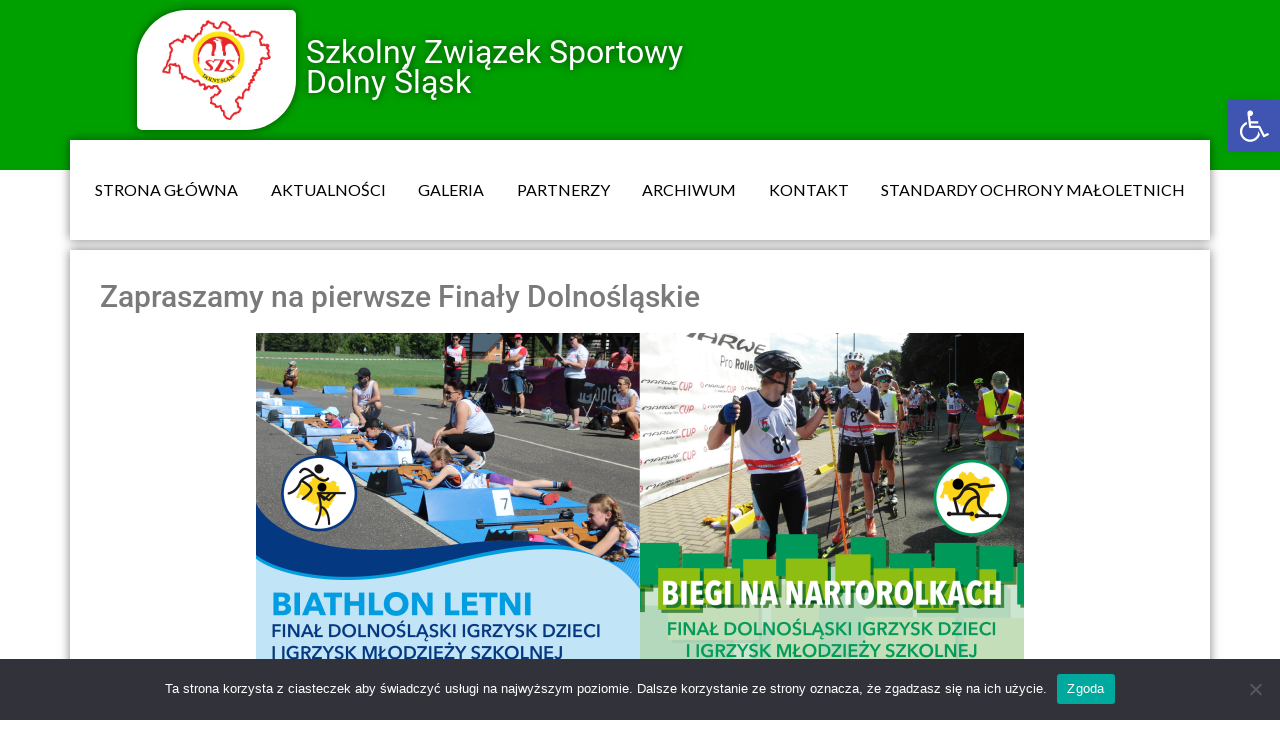

--- FILE ---
content_type: text/html; charset=UTF-8
request_url: https://dolnoslaski.szs.pl/2021/09/09/zapraszamy-na-pierwsze-finaly-dolnoslaskie/
body_size: 20159
content:
<!DOCTYPE html><!--[if IE 7]>
<html class="ie ie7" lang="pl-PL">
<![endif]-->
<!--[if IE 8]>
<html class="ie ie8" lang="pl-PL">
<![endif]-->
<!--[if !(IE 7) & !(IE 8)]><!-->
<html lang="pl-PL">
<!--<![endif]-->
    <head>
        <meta charset="UTF-8">
        <meta http-equiv="X-UA-Compatible" content="IE=edge">
        <meta name="viewport" content="width=device-width, initial-scale=1">
        <title>Zapraszamy na pierwsze Finały Dolnośląskie &#8211; DSZS</title>
<meta name='robots' content='max-image-preview:large' />
<link rel='dns-prefetch' href='//stats.wp.com' />
<link rel='preconnect' href='//i0.wp.com' />
<link rel='preconnect' href='//c0.wp.com' />
<link rel="alternate" type="application/rss+xml" title="DSZS &raquo; Kanał z wpisami" href="https://dolnoslaski.szs.pl/feed/" />
<link rel="alternate" title="oEmbed (JSON)" type="application/json+oembed" href="https://dolnoslaski.szs.pl/wp-json/oembed/1.0/embed?url=https%3A%2F%2Fdolnoslaski.szs.pl%2F2021%2F09%2F09%2Fzapraszamy-na-pierwsze-finaly-dolnoslaskie%2F" />
<link rel="alternate" title="oEmbed (XML)" type="text/xml+oembed" href="https://dolnoslaski.szs.pl/wp-json/oembed/1.0/embed?url=https%3A%2F%2Fdolnoslaski.szs.pl%2F2021%2F09%2F09%2Fzapraszamy-na-pierwsze-finaly-dolnoslaskie%2F&#038;format=xml" />
<style id='wp-img-auto-sizes-contain-inline-css' type='text/css'>
img:is([sizes=auto i],[sizes^="auto," i]){contain-intrinsic-size:3000px 1500px}
/*# sourceURL=wp-img-auto-sizes-contain-inline-css */
</style>
<link rel='stylesheet' id='premium-addons-css' href='https://dolnoslaski.szs.pl/wp-content/plugins/premium-addons-for-elementor/assets/frontend/min-css/premium-addons.min.css?ver=4.11.64' type='text/css' media='all' />
<style id='wp-emoji-styles-inline-css' type='text/css'>

	img.wp-smiley, img.emoji {
		display: inline !important;
		border: none !important;
		box-shadow: none !important;
		height: 1em !important;
		width: 1em !important;
		margin: 0 0.07em !important;
		vertical-align: -0.1em !important;
		background: none !important;
		padding: 0 !important;
	}
/*# sourceURL=wp-emoji-styles-inline-css */
</style>
<style id='classic-theme-styles-inline-css' type='text/css'>
/*! This file is auto-generated */
.wp-block-button__link{color:#fff;background-color:#32373c;border-radius:9999px;box-shadow:none;text-decoration:none;padding:calc(.667em + 2px) calc(1.333em + 2px);font-size:1.125em}.wp-block-file__button{background:#32373c;color:#fff;text-decoration:none}
/*# sourceURL=/wp-includes/css/classic-themes.min.css */
</style>
<link rel='stylesheet' id='mediaelement-css' href='https://c0.wp.com/c/6.9/wp-includes/js/mediaelement/mediaelementplayer-legacy.min.css' type='text/css' media='all' />
<link rel='stylesheet' id='wp-mediaelement-css' href='https://c0.wp.com/c/6.9/wp-includes/js/mediaelement/wp-mediaelement.min.css' type='text/css' media='all' />
<style id='jetpack-sharing-buttons-style-inline-css' type='text/css'>
.jetpack-sharing-buttons__services-list{display:flex;flex-direction:row;flex-wrap:wrap;gap:0;list-style-type:none;margin:5px;padding:0}.jetpack-sharing-buttons__services-list.has-small-icon-size{font-size:12px}.jetpack-sharing-buttons__services-list.has-normal-icon-size{font-size:16px}.jetpack-sharing-buttons__services-list.has-large-icon-size{font-size:24px}.jetpack-sharing-buttons__services-list.has-huge-icon-size{font-size:36px}@media print{.jetpack-sharing-buttons__services-list{display:none!important}}.editor-styles-wrapper .wp-block-jetpack-sharing-buttons{gap:0;padding-inline-start:0}ul.jetpack-sharing-buttons__services-list.has-background{padding:1.25em 2.375em}
/*# sourceURL=https://dolnoslaski.szs.pl/wp-content/plugins/jetpack/_inc/blocks/sharing-buttons/view.css */
</style>
<link rel='stylesheet' id='7909.css-css' href='https://dolnoslaski.szs.pl/wp-content/uploads/sites/13/custom-css-js/7909.css?v=582&#038;ver=v=582' type='text/css' media='all' />
<style id='global-styles-inline-css' type='text/css'>
:root{--wp--preset--aspect-ratio--square: 1;--wp--preset--aspect-ratio--4-3: 4/3;--wp--preset--aspect-ratio--3-4: 3/4;--wp--preset--aspect-ratio--3-2: 3/2;--wp--preset--aspect-ratio--2-3: 2/3;--wp--preset--aspect-ratio--16-9: 16/9;--wp--preset--aspect-ratio--9-16: 9/16;--wp--preset--color--black: #000000;--wp--preset--color--cyan-bluish-gray: #abb8c3;--wp--preset--color--white: #ffffff;--wp--preset--color--pale-pink: #f78da7;--wp--preset--color--vivid-red: #cf2e2e;--wp--preset--color--luminous-vivid-orange: #ff6900;--wp--preset--color--luminous-vivid-amber: #fcb900;--wp--preset--color--light-green-cyan: #7bdcb5;--wp--preset--color--vivid-green-cyan: #00d084;--wp--preset--color--pale-cyan-blue: #8ed1fc;--wp--preset--color--vivid-cyan-blue: #0693e3;--wp--preset--color--vivid-purple: #9b51e0;--wp--preset--gradient--vivid-cyan-blue-to-vivid-purple: linear-gradient(135deg,rgb(6,147,227) 0%,rgb(155,81,224) 100%);--wp--preset--gradient--light-green-cyan-to-vivid-green-cyan: linear-gradient(135deg,rgb(122,220,180) 0%,rgb(0,208,130) 100%);--wp--preset--gradient--luminous-vivid-amber-to-luminous-vivid-orange: linear-gradient(135deg,rgb(252,185,0) 0%,rgb(255,105,0) 100%);--wp--preset--gradient--luminous-vivid-orange-to-vivid-red: linear-gradient(135deg,rgb(255,105,0) 0%,rgb(207,46,46) 100%);--wp--preset--gradient--very-light-gray-to-cyan-bluish-gray: linear-gradient(135deg,rgb(238,238,238) 0%,rgb(169,184,195) 100%);--wp--preset--gradient--cool-to-warm-spectrum: linear-gradient(135deg,rgb(74,234,220) 0%,rgb(151,120,209) 20%,rgb(207,42,186) 40%,rgb(238,44,130) 60%,rgb(251,105,98) 80%,rgb(254,248,76) 100%);--wp--preset--gradient--blush-light-purple: linear-gradient(135deg,rgb(255,206,236) 0%,rgb(152,150,240) 100%);--wp--preset--gradient--blush-bordeaux: linear-gradient(135deg,rgb(254,205,165) 0%,rgb(254,45,45) 50%,rgb(107,0,62) 100%);--wp--preset--gradient--luminous-dusk: linear-gradient(135deg,rgb(255,203,112) 0%,rgb(199,81,192) 50%,rgb(65,88,208) 100%);--wp--preset--gradient--pale-ocean: linear-gradient(135deg,rgb(255,245,203) 0%,rgb(182,227,212) 50%,rgb(51,167,181) 100%);--wp--preset--gradient--electric-grass: linear-gradient(135deg,rgb(202,248,128) 0%,rgb(113,206,126) 100%);--wp--preset--gradient--midnight: linear-gradient(135deg,rgb(2,3,129) 0%,rgb(40,116,252) 100%);--wp--preset--font-size--small: 14px;--wp--preset--font-size--medium: 20px;--wp--preset--font-size--large: 20px;--wp--preset--font-size--x-large: 42px;--wp--preset--font-size--tiny: 10px;--wp--preset--font-size--regular: 16px;--wp--preset--font-size--larger: 26px;--wp--preset--spacing--20: 0.44rem;--wp--preset--spacing--30: 0.67rem;--wp--preset--spacing--40: 1rem;--wp--preset--spacing--50: 1.5rem;--wp--preset--spacing--60: 2.25rem;--wp--preset--spacing--70: 3.38rem;--wp--preset--spacing--80: 5.06rem;--wp--preset--shadow--natural: 6px 6px 9px rgba(0, 0, 0, 0.2);--wp--preset--shadow--deep: 12px 12px 50px rgba(0, 0, 0, 0.4);--wp--preset--shadow--sharp: 6px 6px 0px rgba(0, 0, 0, 0.2);--wp--preset--shadow--outlined: 6px 6px 0px -3px rgb(255, 255, 255), 6px 6px rgb(0, 0, 0);--wp--preset--shadow--crisp: 6px 6px 0px rgb(0, 0, 0);}:where(.is-layout-flex){gap: 0.5em;}:where(.is-layout-grid){gap: 0.5em;}body .is-layout-flex{display: flex;}.is-layout-flex{flex-wrap: wrap;align-items: center;}.is-layout-flex > :is(*, div){margin: 0;}body .is-layout-grid{display: grid;}.is-layout-grid > :is(*, div){margin: 0;}:where(.wp-block-columns.is-layout-flex){gap: 2em;}:where(.wp-block-columns.is-layout-grid){gap: 2em;}:where(.wp-block-post-template.is-layout-flex){gap: 1.25em;}:where(.wp-block-post-template.is-layout-grid){gap: 1.25em;}.has-black-color{color: var(--wp--preset--color--black) !important;}.has-cyan-bluish-gray-color{color: var(--wp--preset--color--cyan-bluish-gray) !important;}.has-white-color{color: var(--wp--preset--color--white) !important;}.has-pale-pink-color{color: var(--wp--preset--color--pale-pink) !important;}.has-vivid-red-color{color: var(--wp--preset--color--vivid-red) !important;}.has-luminous-vivid-orange-color{color: var(--wp--preset--color--luminous-vivid-orange) !important;}.has-luminous-vivid-amber-color{color: var(--wp--preset--color--luminous-vivid-amber) !important;}.has-light-green-cyan-color{color: var(--wp--preset--color--light-green-cyan) !important;}.has-vivid-green-cyan-color{color: var(--wp--preset--color--vivid-green-cyan) !important;}.has-pale-cyan-blue-color{color: var(--wp--preset--color--pale-cyan-blue) !important;}.has-vivid-cyan-blue-color{color: var(--wp--preset--color--vivid-cyan-blue) !important;}.has-vivid-purple-color{color: var(--wp--preset--color--vivid-purple) !important;}.has-black-background-color{background-color: var(--wp--preset--color--black) !important;}.has-cyan-bluish-gray-background-color{background-color: var(--wp--preset--color--cyan-bluish-gray) !important;}.has-white-background-color{background-color: var(--wp--preset--color--white) !important;}.has-pale-pink-background-color{background-color: var(--wp--preset--color--pale-pink) !important;}.has-vivid-red-background-color{background-color: var(--wp--preset--color--vivid-red) !important;}.has-luminous-vivid-orange-background-color{background-color: var(--wp--preset--color--luminous-vivid-orange) !important;}.has-luminous-vivid-amber-background-color{background-color: var(--wp--preset--color--luminous-vivid-amber) !important;}.has-light-green-cyan-background-color{background-color: var(--wp--preset--color--light-green-cyan) !important;}.has-vivid-green-cyan-background-color{background-color: var(--wp--preset--color--vivid-green-cyan) !important;}.has-pale-cyan-blue-background-color{background-color: var(--wp--preset--color--pale-cyan-blue) !important;}.has-vivid-cyan-blue-background-color{background-color: var(--wp--preset--color--vivid-cyan-blue) !important;}.has-vivid-purple-background-color{background-color: var(--wp--preset--color--vivid-purple) !important;}.has-black-border-color{border-color: var(--wp--preset--color--black) !important;}.has-cyan-bluish-gray-border-color{border-color: var(--wp--preset--color--cyan-bluish-gray) !important;}.has-white-border-color{border-color: var(--wp--preset--color--white) !important;}.has-pale-pink-border-color{border-color: var(--wp--preset--color--pale-pink) !important;}.has-vivid-red-border-color{border-color: var(--wp--preset--color--vivid-red) !important;}.has-luminous-vivid-orange-border-color{border-color: var(--wp--preset--color--luminous-vivid-orange) !important;}.has-luminous-vivid-amber-border-color{border-color: var(--wp--preset--color--luminous-vivid-amber) !important;}.has-light-green-cyan-border-color{border-color: var(--wp--preset--color--light-green-cyan) !important;}.has-vivid-green-cyan-border-color{border-color: var(--wp--preset--color--vivid-green-cyan) !important;}.has-pale-cyan-blue-border-color{border-color: var(--wp--preset--color--pale-cyan-blue) !important;}.has-vivid-cyan-blue-border-color{border-color: var(--wp--preset--color--vivid-cyan-blue) !important;}.has-vivid-purple-border-color{border-color: var(--wp--preset--color--vivid-purple) !important;}.has-vivid-cyan-blue-to-vivid-purple-gradient-background{background: var(--wp--preset--gradient--vivid-cyan-blue-to-vivid-purple) !important;}.has-light-green-cyan-to-vivid-green-cyan-gradient-background{background: var(--wp--preset--gradient--light-green-cyan-to-vivid-green-cyan) !important;}.has-luminous-vivid-amber-to-luminous-vivid-orange-gradient-background{background: var(--wp--preset--gradient--luminous-vivid-amber-to-luminous-vivid-orange) !important;}.has-luminous-vivid-orange-to-vivid-red-gradient-background{background: var(--wp--preset--gradient--luminous-vivid-orange-to-vivid-red) !important;}.has-very-light-gray-to-cyan-bluish-gray-gradient-background{background: var(--wp--preset--gradient--very-light-gray-to-cyan-bluish-gray) !important;}.has-cool-to-warm-spectrum-gradient-background{background: var(--wp--preset--gradient--cool-to-warm-spectrum) !important;}.has-blush-light-purple-gradient-background{background: var(--wp--preset--gradient--blush-light-purple) !important;}.has-blush-bordeaux-gradient-background{background: var(--wp--preset--gradient--blush-bordeaux) !important;}.has-luminous-dusk-gradient-background{background: var(--wp--preset--gradient--luminous-dusk) !important;}.has-pale-ocean-gradient-background{background: var(--wp--preset--gradient--pale-ocean) !important;}.has-electric-grass-gradient-background{background: var(--wp--preset--gradient--electric-grass) !important;}.has-midnight-gradient-background{background: var(--wp--preset--gradient--midnight) !important;}.has-small-font-size{font-size: var(--wp--preset--font-size--small) !important;}.has-medium-font-size{font-size: var(--wp--preset--font-size--medium) !important;}.has-large-font-size{font-size: var(--wp--preset--font-size--large) !important;}.has-x-large-font-size{font-size: var(--wp--preset--font-size--x-large) !important;}
:where(.wp-block-post-template.is-layout-flex){gap: 1.25em;}:where(.wp-block-post-template.is-layout-grid){gap: 1.25em;}
:where(.wp-block-term-template.is-layout-flex){gap: 1.25em;}:where(.wp-block-term-template.is-layout-grid){gap: 1.25em;}
:where(.wp-block-columns.is-layout-flex){gap: 2em;}:where(.wp-block-columns.is-layout-grid){gap: 2em;}
:root :where(.wp-block-pullquote){font-size: 1.5em;line-height: 1.6;}
/*# sourceURL=global-styles-inline-css */
</style>
<link rel='stylesheet' id='cookie-notice-front-css' href='https://dolnoslaski.szs.pl/wp-content/plugins/cookie-notice/css/front.min.css?ver=2.5.11' type='text/css' media='all' />
<link rel='stylesheet' id='pojo-a11y-css' href='https://dolnoslaski.szs.pl/wp-content/plugins/pojo-accessibility/modules/legacy/assets/css/style.min.css?ver=1.0.0' type='text/css' media='all' />
<link rel='stylesheet' id='bootstrap-css' href='https://dolnoslaski.szs.pl/wp-content/themes/graphene/bootstrap/css/bootstrap.min.css?ver=edd22ce914050683cfbf584fd862e9d8' type='text/css' media='all' />
<link rel='stylesheet' id='font-awesome-css' href='https://dolnoslaski.szs.pl/wp-content/plugins/elementor/assets/lib/font-awesome/css/font-awesome.min.css?ver=4.7.0' type='text/css' media='all' />
<link rel='stylesheet' id='graphene-css' href='https://dolnoslaski.szs.pl/wp-content/themes/graphene/style.css?ver=2.9.4' type='text/css' media='screen' />
<link rel='stylesheet' id='graphene-responsive-css' href='https://dolnoslaski.szs.pl/wp-content/themes/graphene/responsive.css?ver=2.9.4' type='text/css' media='all' />
<link rel='stylesheet' id='graphene-blocks-css' href='https://dolnoslaski.szs.pl/wp-content/themes/graphene/blocks.css?ver=2.9.4' type='text/css' media='all' />
<link rel='stylesheet' id='elementor-icons-css' href='https://dolnoslaski.szs.pl/wp-content/plugins/elementor/assets/lib/eicons/css/elementor-icons.min.css?ver=5.45.0' type='text/css' media='all' />
<link rel='stylesheet' id='elementor-frontend-css' href='https://dolnoslaski.szs.pl/wp-content/plugins/elementor/assets/css/frontend.min.css?ver=3.34.1' type='text/css' media='all' />
<style id='elementor-frontend-inline-css' type='text/css'>
.elementor-kit-10{--e-global-color-primary:#6EC1E4;--e-global-color-secondary:#54595F;--e-global-color-text:#7A7A7A;--e-global-color-accent:#61CE70;--e-global-typography-primary-font-family:"Roboto";--e-global-typography-primary-font-weight:600;--e-global-typography-secondary-font-family:"Roboto Slab";--e-global-typography-secondary-font-weight:400;--e-global-typography-text-font-family:"Roboto";--e-global-typography-text-font-weight:400;--e-global-typography-accent-font-family:"Roboto";--e-global-typography-accent-font-weight:500;}.elementor-section.elementor-section-boxed > .elementor-container{max-width:1140px;}.e-con{--container-max-width:1140px;}.elementor-widget:not(:last-child){margin-block-end:20px;}.elementor-element{--widgets-spacing:20px 20px;--widgets-spacing-row:20px;--widgets-spacing-column:20px;}{}h1.entry-title{display:var(--page-title-display);}@media(max-width:1024px){.elementor-section.elementor-section-boxed > .elementor-container{max-width:1024px;}.e-con{--container-max-width:1024px;}}@media(max-width:767px){.elementor-section.elementor-section-boxed > .elementor-container{max-width:380px;}.e-con{--container-max-width:380px;}}
.elementor-1856 .elementor-element.elementor-element-6c4a721b > .elementor-container > .elementor-column > .elementor-widget-wrap{align-content:flex-start;align-items:flex-start;}.elementor-1856 .elementor-element.elementor-element-6c4a721b:not(.elementor-motion-effects-element-type-background), .elementor-1856 .elementor-element.elementor-element-6c4a721b > .elementor-motion-effects-container > .elementor-motion-effects-layer{background-color:#00A000;}.elementor-1856 .elementor-element.elementor-element-6c4a721b{transition:background 0.3s, border 0.3s, border-radius 0.3s, box-shadow 0.3s;margin-top:0px;margin-bottom:0px;padding:0px 0px 0px 0px;z-index:0;}.elementor-1856 .elementor-element.elementor-element-6c4a721b > .elementor-background-overlay{transition:background 0.3s, border-radius 0.3s, opacity 0.3s;}.elementor-1856 .elementor-element.elementor-element-6d2a38a9{--spacer-size:150px;}.elementor-1856 .elementor-element.elementor-element-6bc295c{transition:background 0.3s, border 0.3s, border-radius 0.3s, box-shadow 0.3s;margin-top:-170px;margin-bottom:0px;z-index:0;}.elementor-1856 .elementor-element.elementor-element-6bc295c > .elementor-background-overlay{transition:background 0.3s, border-radius 0.3s, opacity 0.3s;}.elementor-1856 .elementor-element.elementor-element-3e58df42:not(.elementor-motion-effects-element-type-background) > .elementor-widget-wrap, .elementor-1856 .elementor-element.elementor-element-3e58df42 > .elementor-widget-wrap > .elementor-motion-effects-container > .elementor-motion-effects-layer{background-color:#FFFFFF;}.elementor-1856 .elementor-element.elementor-element-3e58df42 > .elementor-element-populated, .elementor-1856 .elementor-element.elementor-element-3e58df42 > .elementor-element-populated > .elementor-background-overlay, .elementor-1856 .elementor-element.elementor-element-3e58df42 > .elementor-background-slideshow{border-radius:50px 5px 50px 5px;}.elementor-1856 .elementor-element.elementor-element-3e58df42 > .elementor-element-populated{box-shadow:0px 0px 10px 0px rgba(0,0,0,0.5);transition:background 0.3s, border 0.3s, border-radius 0.3s, box-shadow 0.3s;}.elementor-1856 .elementor-element.elementor-element-3e58df42 > .elementor-element-populated > .elementor-background-overlay{transition:background 0.3s, border-radius 0.3s, opacity 0.3s;}.elementor-1856 .elementor-element.elementor-element-3e58df42{z-index:2;}.elementor-widget-image .widget-image-caption{color:var( --e-global-color-text );font-family:var( --e-global-typography-text-font-family ), Sans-serif;font-weight:var( --e-global-typography-text-font-weight );}.elementor-1856 .elementor-element.elementor-element-1e882ae6 img{height:100px;object-fit:contain;object-position:center center;}.elementor-widget-text-editor{font-family:var( --e-global-typography-text-font-family ), Sans-serif;font-weight:var( --e-global-typography-text-font-weight );color:var( --e-global-color-text );}.elementor-widget-text-editor.elementor-drop-cap-view-stacked .elementor-drop-cap{background-color:var( --e-global-color-primary );}.elementor-widget-text-editor.elementor-drop-cap-view-framed .elementor-drop-cap, .elementor-widget-text-editor.elementor-drop-cap-view-default .elementor-drop-cap{color:var( --e-global-color-primary );border-color:var( --e-global-color-primary );}.elementor-1856 .elementor-element.elementor-element-52237be8 > .elementor-widget-container{margin:20px 0px 20px 0px;}.elementor-1856 .elementor-element.elementor-element-52237be8{font-family:"Roboto", Sans-serif;font-weight:400;text-shadow:0px 0px 10px rgba(0, 0, 0, 0.6);color:#FFFFFF;}.elementor-1856 .elementor-element.elementor-element-2e385222:not(.elementor-motion-effects-element-type-background), .elementor-1856 .elementor-element.elementor-element-2e385222 > .elementor-motion-effects-container > .elementor-motion-effects-layer{background-color:#FFFFFF;}.elementor-1856 .elementor-element.elementor-element-2e385222, .elementor-1856 .elementor-element.elementor-element-2e385222 > .elementor-background-overlay{border-radius:0px 0px 0px 0px;}.elementor-1856 .elementor-element.elementor-element-2e385222{box-shadow:0px 0px 10px 0px rgba(0,0,0,0.5);transition:background 0.3s, border 0.3s, border-radius 0.3s, box-shadow 0.3s;z-index:1;}.elementor-1856 .elementor-element.elementor-element-2e385222 > .elementor-background-overlay{transition:background 0.3s, border-radius 0.3s, opacity 0.3s;}.elementor-1856 .elementor-element.elementor-element-48be41fe .elementskit-menu-container{height:80px;border-radius:0px 0px 0px 0px;}.elementor-1856 .elementor-element.elementor-element-48be41fe .elementskit-navbar-nav > li > a{font-size:16px;text-transform:capitalize;color:#000000;padding:0px 15px 0px 15px;}.elementor-1856 .elementor-element.elementor-element-48be41fe .elementskit-navbar-nav > li > a:hover{color:#707070;}.elementor-1856 .elementor-element.elementor-element-48be41fe .elementskit-navbar-nav > li > a:focus{color:#707070;}.elementor-1856 .elementor-element.elementor-element-48be41fe .elementskit-navbar-nav > li > a:active{color:#707070;}.elementor-1856 .elementor-element.elementor-element-48be41fe .elementskit-navbar-nav > li:hover > a{color:#707070;}.elementor-1856 .elementor-element.elementor-element-48be41fe .elementskit-navbar-nav > li:hover > a .elementskit-submenu-indicator{color:#707070;}.elementor-1856 .elementor-element.elementor-element-48be41fe .elementskit-navbar-nav > li > a:hover .elementskit-submenu-indicator{color:#707070;}.elementor-1856 .elementor-element.elementor-element-48be41fe .elementskit-navbar-nav > li > a:focus .elementskit-submenu-indicator{color:#707070;}.elementor-1856 .elementor-element.elementor-element-48be41fe .elementskit-navbar-nav > li > a:active .elementskit-submenu-indicator{color:#707070;}.elementor-1856 .elementor-element.elementor-element-48be41fe .elementskit-navbar-nav > li.current-menu-item > a{color:#707070;}.elementor-1856 .elementor-element.elementor-element-48be41fe .elementskit-navbar-nav > li.current-menu-ancestor > a{color:#707070;}.elementor-1856 .elementor-element.elementor-element-48be41fe .elementskit-navbar-nav > li.current-menu-ancestor > a .elementskit-submenu-indicator{color:#707070;}.elementor-1856 .elementor-element.elementor-element-48be41fe .elementskit-navbar-nav > li > a .elementskit-submenu-indicator{color:#101010;fill:#101010;}.elementor-1856 .elementor-element.elementor-element-48be41fe .elementskit-navbar-nav > li > a .ekit-submenu-indicator-icon{color:#101010;fill:#101010;}.elementor-1856 .elementor-element.elementor-element-48be41fe .elementskit-navbar-nav .elementskit-submenu-panel > li > a{padding:15px 15px 15px 15px;color:#000000;}.elementor-1856 .elementor-element.elementor-element-48be41fe .elementskit-navbar-nav .elementskit-submenu-panel > li > a:hover{color:#707070;}.elementor-1856 .elementor-element.elementor-element-48be41fe .elementskit-navbar-nav .elementskit-submenu-panel > li > a:focus{color:#707070;}.elementor-1856 .elementor-element.elementor-element-48be41fe .elementskit-navbar-nav .elementskit-submenu-panel > li > a:active{color:#707070;}.elementor-1856 .elementor-element.elementor-element-48be41fe .elementskit-navbar-nav .elementskit-submenu-panel > li:hover > a{color:#707070;}.elementor-1856 .elementor-element.elementor-element-48be41fe .elementskit-navbar-nav .elementskit-submenu-panel > li.current-menu-item > a{color:#707070 !important;}.elementor-1856 .elementor-element.elementor-element-48be41fe .elementskit-submenu-panel{padding:15px 0px 15px 0px;}.elementor-1856 .elementor-element.elementor-element-48be41fe .elementskit-navbar-nav .elementskit-submenu-panel{border-radius:0px 0px 0px 0px;min-width:220px;}.elementor-1856 .elementor-element.elementor-element-48be41fe .elementskit-menu-hamburger{float:right;}.elementor-1856 .elementor-element.elementor-element-48be41fe .elementskit-menu-hamburger .elementskit-menu-hamburger-icon{background-color:rgba(0, 0, 0, 0.5);}.elementor-1856 .elementor-element.elementor-element-48be41fe .elementskit-menu-hamburger > .ekit-menu-icon{color:rgba(0, 0, 0, 0.5);}.elementor-1856 .elementor-element.elementor-element-48be41fe .elementskit-menu-hamburger:hover .elementskit-menu-hamburger-icon{background-color:rgba(0, 0, 0, 0.5);}.elementor-1856 .elementor-element.elementor-element-48be41fe .elementskit-menu-hamburger:hover > .ekit-menu-icon{color:rgba(0, 0, 0, 0.5);}.elementor-1856 .elementor-element.elementor-element-48be41fe .elementskit-menu-close{color:rgba(51, 51, 51, 1);}.elementor-1856 .elementor-element.elementor-element-48be41fe .elementskit-menu-close:hover{color:rgba(0, 0, 0, 0.5);}.elementor-1856 .elementor-element.elementor-element-604f40cb{box-shadow:0px 0px 10px 0px rgba(0,0,0,0.5);margin-top:10px;margin-bottom:10px;}.elementor-1856 .elementor-element.elementor-element-8fb9798 > .elementor-element-populated{margin:20px 20px 20px 20px;--e-column-margin-right:20px;--e-column-margin-left:20px;}.elementor-1856 .elementor-element.elementor-element-4a76168 img{width:100%;height:130px;transition-duration:1s;}.elementor-1856 .elementor-element.elementor-element-4a76168 .widget-image-caption{font-family:"Roboto", Sans-serif;font-weight:400;}.elementor-1856 .elementor-element.elementor-element-70c80ae6 img{width:100%;height:130px;transition-duration:1s;}.elementor-1856 .elementor-element.elementor-element-70c80ae6 .widget-image-caption{font-family:"Roboto", Sans-serif;font-weight:400;}.elementor-1856 .elementor-element.elementor-element-e7df497 img{width:100%;height:130px;transition-duration:1s;}.elementor-1856 .elementor-element.elementor-element-e7df497 .widget-image-caption{font-family:"Roboto", Sans-serif;font-weight:400;}.elementor-1856 .elementor-element.elementor-element-77a92b9f img{width:100%;height:130px;transition-duration:1s;}.elementor-1856 .elementor-element.elementor-element-77a92b9f .widget-image-caption{font-family:"Roboto", Sans-serif;font-weight:400;}.elementor-1856 .elementor-element.elementor-element-651bba8 img{width:100%;height:130px;transition-duration:1s;}.elementor-1856 .elementor-element.elementor-element-651bba8 .widget-image-caption{font-family:"Roboto", Sans-serif;font-weight:400;}.elementor-1856 .elementor-element.elementor-element-5d003494 img{width:100%;height:130px;transition-duration:1s;}.elementor-1856 .elementor-element.elementor-element-5d003494 .widget-image-caption{font-family:"Roboto", Sans-serif;font-weight:400;}.elementor-1856 .elementor-element.elementor-element-55ea4001 > .elementor-container > .elementor-column > .elementor-widget-wrap{align-content:flex-end;align-items:flex-end;}.elementor-1856 .elementor-element.elementor-element-55ea4001:not(.elementor-motion-effects-element-type-background), .elementor-1856 .elementor-element.elementor-element-55ea4001 > .elementor-motion-effects-container > .elementor-motion-effects-layer{background-color:#DDDDDD;}.elementor-1856 .elementor-element.elementor-element-55ea4001{transition:background 0.3s, border 0.3s, border-radius 0.3s, box-shadow 0.3s;}.elementor-1856 .elementor-element.elementor-element-55ea4001 > .elementor-background-overlay{transition:background 0.3s, border-radius 0.3s, opacity 0.3s;}.elementor-1856 .elementor-element.elementor-element-3bf7deb{text-align:center;}.elementor-1856 .elementor-element.elementor-element-54a8d855 > .elementor-widget-container{padding:50px 0px 0px 0px;}.elementor-1856 .elementor-element.elementor-element-54a8d855{text-align:center;}.elementor-1856 .elementor-element.elementor-element-2e93e9d7:not(.elementor-motion-effects-element-type-background), .elementor-1856 .elementor-element.elementor-element-2e93e9d7 > .elementor-motion-effects-container > .elementor-motion-effects-layer{background-color:#00A000;}.elementor-1856 .elementor-element.elementor-element-2e93e9d7{transition:background 0.3s, border 0.3s, border-radius 0.3s, box-shadow 0.3s;}.elementor-1856 .elementor-element.elementor-element-2e93e9d7 > .elementor-background-overlay{transition:background 0.3s, border-radius 0.3s, opacity 0.3s;}.elementor-1856 .elementor-element.elementor-element-1af5b66b{transition:background 0.3s, border 0.3s, border-radius 0.3s, box-shadow 0.3s;}.elementor-1856 .elementor-element.elementor-element-1af5b66b > .elementor-background-overlay{transition:background 0.3s, border-radius 0.3s, opacity 0.3s;}.elementor-1856 .elementor-element.elementor-element-604e2306{color:#DDDDDD;}.elementor-1856 .elementor-element.elementor-element-514cc44b{--grid-template-columns:repeat(0, auto);--icon-size:20px;--grid-column-gap:15px;--grid-row-gap:0px;}.elementor-1856 .elementor-element.elementor-element-514cc44b .elementor-widget-container{text-align:right;}.elementor-1856 .elementor-element.elementor-element-514cc44b > .elementor-widget-container{margin:-10px -10px -10px -10px;padding:0px 0px 0px 0px;}.elementor-1856 .elementor-element.elementor-element-514cc44b .elementor-social-icon{--icon-padding:0.5em;}:root{--page-title-display:none;}@media(max-width:1024px){.elementor-1856 .elementor-element.elementor-element-48be41fe .elementskit-nav-identity-panel{padding:10px 0px 10px 0px;}.elementor-1856 .elementor-element.elementor-element-48be41fe .elementskit-menu-container{max-width:100%;border-radius:0px 0px 0px 0px;}.elementor-1856 .elementor-element.elementor-element-48be41fe .elementskit-navbar-nav > li > a{color:#000000;padding:10px 15px 10px 15px;}.elementor-1856 .elementor-element.elementor-element-48be41fe .elementskit-navbar-nav .elementskit-submenu-panel > li > a{padding:15px 15px 15px 15px;}.elementor-1856 .elementor-element.elementor-element-48be41fe .elementskit-navbar-nav .elementskit-submenu-panel{border-radius:0px 0px 0px 0px;}.elementor-1856 .elementor-element.elementor-element-48be41fe .elementskit-menu-hamburger{padding:8px 8px 8px 8px;width:45px;border-radius:3px;}.elementor-1856 .elementor-element.elementor-element-48be41fe .elementskit-menu-close{padding:8px 8px 8px 8px;margin:12px 12px 12px 12px;width:45px;border-radius:3px;}.elementor-1856 .elementor-element.elementor-element-48be41fe .elementskit-nav-logo > img{max-width:160px;max-height:60px;}.elementor-1856 .elementor-element.elementor-element-48be41fe .elementskit-nav-logo{margin:5px 0px 5px 0px;padding:5px 5px 5px 5px;}}@media(min-width:768px){.elementor-1856 .elementor-element.elementor-element-1da3a8f2{width:5%;}.elementor-1856 .elementor-element.elementor-element-251235b4{width:95%;}.elementor-1856 .elementor-element.elementor-element-3e58df42{width:15%;}.elementor-1856 .elementor-element.elementor-element-1897e275{width:85%;}.elementor-1856 .elementor-element.elementor-element-2dee4ca9{width:31%;}.elementor-1856 .elementor-element.elementor-element-42354e1e{width:69%;}.elementor-1856 .elementor-element.elementor-element-6868e438{width:60%;}.elementor-1856 .elementor-element.elementor-element-333baadd{width:40%;}}@media(max-width:1024px) and (min-width:768px){.elementor-1856 .elementor-element.elementor-element-3e58df42{width:20%;}}@media(max-width:767px){.elementor-1856 .elementor-element.elementor-element-3e58df42{width:45%;}.elementor-1856 .elementor-element.elementor-element-48be41fe .elementskit-menu-container{max-width:100%;}.elementor-1856 .elementor-element.elementor-element-48be41fe .elementskit-navbar-nav > li > a{font-size:24px;line-height:2em;}.elementor-1856 .elementor-element.elementor-element-48be41fe .elementskit-nav-logo > img{max-width:120px;max-height:120px;}.elementor-1856 .elementor-element.elementor-element-3723da9d{width:33.33%;}.elementor-1856 .elementor-element.elementor-element-4a76168 img{height:70px;}.elementor-1856 .elementor-element.elementor-element-4a76168 .widget-image-caption{font-size:9px;}.elementor-1856 .elementor-element.elementor-element-121eb0a7{width:33.33%;}.elementor-1856 .elementor-element.elementor-element-70c80ae6 img{height:70px;}.elementor-1856 .elementor-element.elementor-element-70c80ae6 .widget-image-caption{font-size:9px;}.elementor-1856 .elementor-element.elementor-element-72d743d{width:33.33%;}.elementor-1856 .elementor-element.elementor-element-e7df497 img{height:70px;}.elementor-1856 .elementor-element.elementor-element-e7df497 .widget-image-caption{font-size:9px;}.elementor-1856 .elementor-element.elementor-element-691909e5{width:33.33%;}.elementor-1856 .elementor-element.elementor-element-77a92b9f img{height:70px;}.elementor-1856 .elementor-element.elementor-element-77a92b9f .widget-image-caption{font-size:9px;}.elementor-1856 .elementor-element.elementor-element-3a42dbc6{width:33.33%;}.elementor-1856 .elementor-element.elementor-element-651bba8 img{height:70px;}.elementor-1856 .elementor-element.elementor-element-651bba8 .widget-image-caption{font-size:9px;}.elementor-1856 .elementor-element.elementor-element-5fdfad6f{width:33.33%;}.elementor-1856 .elementor-element.elementor-element-5d003494 img{height:70px;}.elementor-1856 .elementor-element.elementor-element-5d003494 .widget-image-caption{font-size:9px;}}
/*# sourceURL=elementor-frontend-inline-css */
</style>
<link rel='stylesheet' id='font-awesome-5-all-css' href='https://dolnoslaski.szs.pl/wp-content/plugins/elementor/assets/lib/font-awesome/css/all.min.css?ver=4.11.64' type='text/css' media='all' />
<link rel='stylesheet' id='font-awesome-4-shim-css' href='https://dolnoslaski.szs.pl/wp-content/plugins/elementor/assets/lib/font-awesome/css/v4-shims.min.css?ver=3.34.1' type='text/css' media='all' />
<link rel='stylesheet' id='widget-spacer-css' href='https://dolnoslaski.szs.pl/wp-content/plugins/elementor/assets/css/widget-spacer.min.css?ver=3.34.1' type='text/css' media='all' />
<link rel='stylesheet' id='widget-image-css' href='https://dolnoslaski.szs.pl/wp-content/plugins/elementor/assets/css/widget-image.min.css?ver=3.34.1' type='text/css' media='all' />
<link rel='stylesheet' id='swiper-css' href='https://dolnoslaski.szs.pl/wp-content/plugins/elementor/assets/lib/swiper/v8/css/swiper.min.css?ver=8.4.5' type='text/css' media='all' />
<link rel='stylesheet' id='e-swiper-css' href='https://dolnoslaski.szs.pl/wp-content/plugins/elementor/assets/css/conditionals/e-swiper.min.css?ver=3.34.1' type='text/css' media='all' />
<link rel='stylesheet' id='e-animation-grow-css' href='https://dolnoslaski.szs.pl/wp-content/plugins/elementor/assets/lib/animations/styles/e-animation-grow.min.css?ver=3.34.1' type='text/css' media='all' />
<link rel='stylesheet' id='widget-social-icons-css' href='https://dolnoslaski.szs.pl/wp-content/plugins/elementor/assets/css/widget-social-icons.min.css?ver=3.34.1' type='text/css' media='all' />
<link rel='stylesheet' id='e-apple-webkit-css' href='https://dolnoslaski.szs.pl/wp-content/plugins/elementor/assets/css/conditionals/apple-webkit.min.css?ver=3.34.1' type='text/css' media='all' />
<link rel='stylesheet' id='ekit-widget-styles-css' href='https://dolnoslaski.szs.pl/wp-content/plugins/elementskit-lite/widgets/init/assets/css/widget-styles.css?ver=3.7.8' type='text/css' media='all' />
<link rel='stylesheet' id='ekit-responsive-css' href='https://dolnoslaski.szs.pl/wp-content/plugins/elementskit-lite/widgets/init/assets/css/responsive.css?ver=3.7.8' type='text/css' media='all' />
<link rel='stylesheet' id='eael-general-css' href='https://dolnoslaski.szs.pl/wp-content/plugins/essential-addons-for-elementor-lite/assets/front-end/css/view/general.min.css?ver=6.5.7' type='text/css' media='all' />
<link rel='stylesheet' id='elementor-gf-local-roboto-css' href='https://dolnoslaski.szs.pl/wp-content/uploads/sites/13/elementor/google-fonts/css/roboto.css?ver=1742387110' type='text/css' media='all' />
<link rel='stylesheet' id='elementor-gf-local-robotoslab-css' href='https://dolnoslaski.szs.pl/wp-content/uploads/sites/13/elementor/google-fonts/css/robotoslab.css?ver=1742387126' type='text/css' media='all' />
<link rel='stylesheet' id='elementor-icons-shared-0-css' href='https://dolnoslaski.szs.pl/wp-content/plugins/elementor/assets/lib/font-awesome/css/fontawesome.min.css?ver=5.15.3' type='text/css' media='all' />
<link rel='stylesheet' id='elementor-icons-fa-brands-css' href='https://dolnoslaski.szs.pl/wp-content/plugins/elementor/assets/lib/font-awesome/css/brands.min.css?ver=5.15.3' type='text/css' media='all' />
<script type="text/javascript" id="cookie-notice-front-js-before">
/* <![CDATA[ */
var cnArgs = {"ajaxUrl":"https:\/\/dolnoslaski.szs.pl\/wp-admin\/admin-ajax.php","nonce":"78a4a50794","hideEffect":"fade","position":"bottom","onScroll":false,"onScrollOffset":100,"onClick":false,"cookieName":"cookie_notice_accepted","cookieTime":2592000,"cookieTimeRejected":2592000,"globalCookie":false,"redirection":false,"cache":false,"revokeCookies":false,"revokeCookiesOpt":"automatic"};

//# sourceURL=cookie-notice-front-js-before
/* ]]> */
</script>
<script type="text/javascript" src="https://dolnoslaski.szs.pl/wp-content/plugins/cookie-notice/js/front.min.js?ver=2.5.11" id="cookie-notice-front-js"></script>
<script type="text/javascript" src="https://c0.wp.com/c/6.9/wp-includes/js/jquery/jquery.min.js" id="jquery-core-js"></script>
<script type="text/javascript" src="https://c0.wp.com/c/6.9/wp-includes/js/jquery/jquery-migrate.min.js" id="jquery-migrate-js"></script>
<script defer type="text/javascript" src="https://dolnoslaski.szs.pl/wp-content/themes/graphene/bootstrap/js/bootstrap.min.js?ver=2.9.4" id="bootstrap-js"></script>
<script defer type="text/javascript" src="https://dolnoslaski.szs.pl/wp-content/themes/graphene/js/bootstrap-hover-dropdown/bootstrap-hover-dropdown.min.js?ver=2.9.4" id="bootstrap-hover-dropdown-js"></script>
<script defer type="text/javascript" src="https://dolnoslaski.szs.pl/wp-content/themes/graphene/js/bootstrap-submenu/bootstrap-submenu.min.js?ver=2.9.4" id="bootstrap-submenu-js"></script>
<script defer type="text/javascript" src="https://dolnoslaski.szs.pl/wp-content/themes/graphene/js/jquery.infinitescroll.min.js?ver=2.9.4" id="infinite-scroll-js"></script>
<script type="text/javascript" id="graphene-js-extra">
/* <![CDATA[ */
var grapheneJS = {"siteurl":"https://dolnoslaski.szs.pl","ajaxurl":"https://dolnoslaski.szs.pl/wp-admin/admin-ajax.php","templateUrl":"https://dolnoslaski.szs.pl/wp-content/themes/graphene","isSingular":"1","enableStickyMenu":"","shouldShowComments":"","commentsOrder":"newest","sliderDisable":"1","sliderInterval":"7000","infScrollBtnLbl":"Wczytaj wi\u0119cej","infScrollOn":"","infScrollCommentsOn":"","totalPosts":"1","postsPerPage":"10","isPageNavi":"","infScrollMsgText":"Pobieranie window.grapheneInfScrollItemsPerPage z window.grapheneInfScrollItemsLeft pozosta\u0142ych element\u00f3w...","infScrollMsgTextPlural":"Pobieranie window.grapheneInfScrollItemsPerPage z window.grapheneInfScrollItemsLeft pozosta\u0142ych element\u00f3w...","infScrollFinishedText":"Wszystko wczytano!","commentsPerPage":"50","totalComments":"0","infScrollCommentsMsg":"Pobieranie window.grapheneInfScrollCommentsPerPage z window.grapheneInfScrollCommentsLeft pozostawionych komentarzy...","infScrollCommentsMsgPlural":"Pobieranie window.grapheneInfScrollCommentsPerPage z window.grapheneInfScrollCommentsLeft pozostawionych komentarzy...","infScrollCommentsFinishedMsg":"Wczytano wszystkie komentarze!","disableLiveSearch":"1","txtNoResult":"Nie znaleziono wynik\u00f3w.","isMasonry":""};
//# sourceURL=graphene-js-extra
/* ]]> */
</script>
<script defer type="text/javascript" src="https://dolnoslaski.szs.pl/wp-content/themes/graphene/js/graphene.js?ver=2.9.4" id="graphene-js"></script>
<script type="text/javascript" src="https://dolnoslaski.szs.pl/wp-content/plugins/elementor/assets/lib/font-awesome/js/v4-shims.min.js?ver=3.34.1" id="font-awesome-4-shim-js"></script>
<link rel="https://api.w.org/" href="https://dolnoslaski.szs.pl/wp-json/" /><link rel="alternate" title="JSON" type="application/json" href="https://dolnoslaski.szs.pl/wp-json/wp/v2/posts/1856" /><link rel="canonical" href="https://dolnoslaski.szs.pl/2021/09/09/zapraszamy-na-pierwsze-finaly-dolnoslaskie/" />

<link rel='stylesheet' id='7909-css' href='//dolnoslaski.szs.pl/wp-content/uploads/sites/13/custom-css-js/7909.css?v=582' type="text/css" media='all' />
	<style>img#wpstats{display:none}</style>
		<style type="text/css">
#pojo-a11y-toolbar .pojo-a11y-toolbar-toggle a{ background-color: #4054b2;	color: #ffffff;}
#pojo-a11y-toolbar .pojo-a11y-toolbar-overlay, #pojo-a11y-toolbar .pojo-a11y-toolbar-overlay ul.pojo-a11y-toolbar-items.pojo-a11y-links{ border-color: #4054b2;}
body.pojo-a11y-focusable a:focus{ outline-style: solid !important;	outline-width: 1px !important;	outline-color: #FF0000 !important;}
#pojo-a11y-toolbar{ top: 100px !important;}
#pojo-a11y-toolbar .pojo-a11y-toolbar-overlay{ background-color: #ffffff;}
#pojo-a11y-toolbar .pojo-a11y-toolbar-overlay ul.pojo-a11y-toolbar-items li.pojo-a11y-toolbar-item a, #pojo-a11y-toolbar .pojo-a11y-toolbar-overlay p.pojo-a11y-toolbar-title{ color: #333333;}
#pojo-a11y-toolbar .pojo-a11y-toolbar-overlay ul.pojo-a11y-toolbar-items li.pojo-a11y-toolbar-item a.active{ background-color: #4054b2;	color: #ffffff;}
@media (max-width: 767px) { #pojo-a11y-toolbar { top: 50px !important; } }</style>		<script>
		   WebFontConfig = {
		      google: { 
		      	families: ["Lato:400,400i,700,700i&display=swap"]		      }
		   };

		   (function(d) {
		      var wf = d.createElement('script'), s = d.scripts[0];
		      wf.src = 'https://ajax.googleapis.com/ajax/libs/webfont/1.6.26/webfont.js';
		      wf.async = true;
		      s.parentNode.insertBefore(wf, s);
		   })(document);
		</script>
	<style type="text/css">
.header_title, .header_title a, .header_title a:visited, .header_title a:hover, .header_desc {color:#blank}.carousel, .carousel .item{height:400px}@media (max-width: 991px) {.carousel, .carousel .item{height:250px}}
</style>
		<script type="application/ld+json">{"@context":"http:\/\/schema.org","@type":"Article","mainEntityOfPage":"https:\/\/dolnoslaski.szs.pl\/2021\/09\/09\/zapraszamy-na-pierwsze-finaly-dolnoslaskie\/","publisher":{"@type":"Organization","name":"DSZS","logo":{"@type":"ImageObject","url":"https:\/\/i0.wp.com\/dolnoslaski.szs.pl\/wp-content\/uploads\/sites\/13\/2021\/03\/cropped-logo-pasek.png?fit=32%2C32&ssl=1","height":32,"width":32}},"headline":"Zapraszamy na pierwsze Fina\u0142y Dolno\u015bl\u0105skie","datePublished":"2021-09-09T14:06:00+00:00","dateModified":"2021-09-10T14:12:51+00:00","description":"<p>Ju\u017c za kilka dni pierwsze nasze zawody. Pogoda najprawdopodobniej dopisze wi\u0119c tym bardziej zapraszamy dzieci i m\u0142odzie\u017c do przypomnienia sobie jak fajnie wygl\u0105da\u0107 mog\u0105 sportowe spotkania z r\u00f3wie\u015bnikami z Dolnego \u015al\u0105ska. A i &#8222;okoliczno\u015bci przyrody&#8221; b\u0119d\u0105 temu sprzyja\u0107, bo go\u015bci\u0107 Was chcemy na pi\u0119knych trasach Transgranicznego Centrum Turystyki Aktywnej w Jeleniej G\u00f3rze, pod Zamkiem Chojnik. <\/p>\n","author":{"@type":"Person","name":"Konrad Siudzi\u0144ski"},"image":["https:\/\/dolnoslaski.szs.pl\/wp-content\/uploads\/sites\/13\/2021\/09\/Plakaty-09_21.png"]}</script>
	<meta name="generator" content="Elementor 3.34.1; features: additional_custom_breakpoints; settings: css_print_method-internal, google_font-enabled, font_display-auto">
			<style>
				.e-con.e-parent:nth-of-type(n+4):not(.e-lazyloaded):not(.e-no-lazyload),
				.e-con.e-parent:nth-of-type(n+4):not(.e-lazyloaded):not(.e-no-lazyload) * {
					background-image: none !important;
				}
				@media screen and (max-height: 1024px) {
					.e-con.e-parent:nth-of-type(n+3):not(.e-lazyloaded):not(.e-no-lazyload),
					.e-con.e-parent:nth-of-type(n+3):not(.e-lazyloaded):not(.e-no-lazyload) * {
						background-image: none !important;
					}
				}
				@media screen and (max-height: 640px) {
					.e-con.e-parent:nth-of-type(n+2):not(.e-lazyloaded):not(.e-no-lazyload),
					.e-con.e-parent:nth-of-type(n+2):not(.e-lazyloaded):not(.e-no-lazyload) * {
						background-image: none !important;
					}
				}
			</style>
			<link rel="icon" href="https://i0.wp.com/dolnoslaski.szs.pl/wp-content/uploads/sites/13/2021/03/cropped-logo-pasek.png?fit=32%2C32&#038;ssl=1" sizes="32x32" />
<link rel="icon" href="https://i0.wp.com/dolnoslaski.szs.pl/wp-content/uploads/sites/13/2021/03/cropped-logo-pasek.png?fit=192%2C192&#038;ssl=1" sizes="192x192" />
<link rel="apple-touch-icon" href="https://i0.wp.com/dolnoslaski.szs.pl/wp-content/uploads/sites/13/2021/03/cropped-logo-pasek.png?fit=180%2C180&#038;ssl=1" />
<meta name="msapplication-TileImage" content="https://i0.wp.com/dolnoslaski.szs.pl/wp-content/uploads/sites/13/2021/03/cropped-logo-pasek.png?fit=270%2C270&#038;ssl=1" />
		<style type="text/css" id="wp-custom-css">
			.navbar
{
	display: none;
}

#footer
{
	display: none;
}
.navbar-collapse .caret {
	display: none;
}		</style>
		    </head>
    <body data-rsssl=1 class="wp-singular post-template post-template-elementor_header_footer single single-post postid-1856 single-format-standard wp-embed-responsive wp-theme-graphene cookies-not-set layout-full-width-boxed one_column singular elementor-default elementor-template-full-width elementor-kit-10 elementor-page elementor-page-1856">
        
        <div class="container-fluid">
            
            

            <div id="header" class="row">

                                
                <div class="container container-full-width-boxed">                                    </div>            </div>


                        <nav class="navbar row navbar-inverse">

                <div class="navbar-header align-center">
                		                    <button type="button" class="navbar-toggle collapsed" data-toggle="collapse" data-target="#header-menu-wrap, #secondary-menu-wrap">
	                        <span class="sr-only">Przełącz nawigację</span>
	                        <span class="icon-bar"></span>
	                        <span class="icon-bar"></span>
	                        <span class="icon-bar"></span>
	                    </button>
                	                    
                    
                    <div class="container container-full-width-boxed">                        <p class="header_title mobile-only">
                            <a href="https://dolnoslaski.szs.pl" title="Wróć na stronę główną">                                DSZS                            </a>                        </p>
                    
                                            </div>
                                    </div>

                <div class="container container-full-width-boxed">                    <div class="collapse navbar-collapse" id="header-menu-wrap">

            			<ul id="header-menu" class="nav navbar-nav flip"><li id="menu-item-77" class="menu-item menu-item-type-post_type menu-item-object-page menu-item-home menu-item-77"><a href="https://dolnoslaski.szs.pl/">STRONA GŁÓWNA</a></li>
<li id="menu-item-98" class="menu-item menu-item-type-post_type menu-item-object-page menu-item-98"><a href="https://dolnoslaski.szs.pl/aktualnosci/">AKTUALNOŚCI</a></li>
<li id="menu-item-1154" class="menu-item menu-item-type-post_type menu-item-object-page menu-item-1154"><a href="https://dolnoslaski.szs.pl/galeria/">GALERIA</a></li>
<li id="menu-item-355" class="menu-item menu-item-type-post_type menu-item-object-page menu-item-355"><a href="https://dolnoslaski.szs.pl/linki/">PARTNERZY</a></li>
<li id="menu-item-79" class="menu-item menu-item-type-custom menu-item-object-custom menu-item-79"><a href="http://archszs.lo3.wroc.pl">ARCHIWUM</a></li>
<li id="menu-item-78" class="menu-item menu-item-type-post_type menu-item-object-page menu-item-78"><a href="https://dolnoslaski.szs.pl/kontakt/">KONTAKT</a></li>
<li id="menu-item-6248" class="menu-item menu-item-type-post_type menu-item-object-post menu-item-6248"><a href="https://dolnoslaski.szs.pl/2024/08/14/standardy-ochrony-maloletnich/">STANDARDY OCHRONY MAŁOLETNICH</a></li>
</ul>                        
            			                        
                                            </div>
                </div>
                                    
                            </nav>

            
            <div id="content" class="clearfix hfeed row">
                <div class="container container-full-width-boxed">
                    
                                        
                    <div id="content-main" class="clearfix content-main col-md-12">
                    		<div data-elementor-type="wp-post" data-elementor-id="1856" class="elementor elementor-1856">
						<header class="elementor-section elementor-top-section elementor-element elementor-element-6c4a721b elementor-section-full_width elementor-section-content-top elementor-section-stretched elementor-section-height-default elementor-section-height-default" data-id="6c4a721b" data-element_type="section" data-settings="{&quot;stretch_section&quot;:&quot;section-stretched&quot;,&quot;background_background&quot;:&quot;classic&quot;}">
						<div class="elementor-container elementor-column-gap-default">
					<div class="elementor-column elementor-col-100 elementor-top-column elementor-element elementor-element-6b9cfa3f" data-id="6b9cfa3f" data-element_type="column">
			<div class="elementor-widget-wrap elementor-element-populated">
						<div class="elementor-element elementor-element-6d2a38a9 elementor-widget elementor-widget-spacer" data-id="6d2a38a9" data-element_type="widget" data-widget_type="spacer.default">
				<div class="elementor-widget-container">
							<div class="elementor-spacer">
			<div class="elementor-spacer-inner"></div>
		</div>
						</div>
				</div>
					</div>
		</div>
					</div>
		</header>
				<header class="elementor-section elementor-top-section elementor-element elementor-element-6bc295c elementor-section-boxed elementor-section-height-default elementor-section-height-default" data-id="6bc295c" data-element_type="section" data-settings="{&quot;background_background&quot;:&quot;slideshow&quot;,&quot;background_slideshow_gallery&quot;:[{&quot;id&quot;:&quot;996&quot;,&quot;url&quot;:&quot;http:\/\/szs.lo3.wroc.pl\/wp-content\/uploads\/sites\/13\/2021\/04\/BANER-WWW-1-kopia.jpg&quot;},{&quot;id&quot;:&quot;995&quot;,&quot;url&quot;:&quot;http:\/\/szs.lo3.wroc.pl\/wp-content\/uploads\/sites\/13\/2021\/04\/BANER-GORA-1.jpg&quot;}],&quot;background_slideshow_loop&quot;:&quot;yes&quot;,&quot;background_slideshow_slide_duration&quot;:5000,&quot;background_slideshow_slide_transition&quot;:&quot;fade&quot;,&quot;background_slideshow_transition_duration&quot;:500}">
						<div class="elementor-container elementor-column-gap-default">
					<div class="elementor-column elementor-col-50 elementor-top-column elementor-element elementor-element-1da3a8f2" data-id="1da3a8f2" data-element_type="column">
			<div class="elementor-widget-wrap">
							</div>
		</div>
				<div class="elementor-column elementor-col-50 elementor-top-column elementor-element elementor-element-251235b4" data-id="251235b4" data-element_type="column">
			<div class="elementor-widget-wrap elementor-element-populated">
						<section class="elementor-section elementor-inner-section elementor-element elementor-element-6b2a04c2 elementor-section-boxed elementor-section-height-default elementor-section-height-default" data-id="6b2a04c2" data-element_type="section">
						<div class="elementor-container elementor-column-gap-default">
					<div class="elementor-column elementor-col-50 elementor-inner-column elementor-element elementor-element-3e58df42" data-id="3e58df42" data-element_type="column" data-settings="{&quot;background_background&quot;:&quot;classic&quot;}">
			<div class="elementor-widget-wrap elementor-element-populated">
						<div class="elementor-element elementor-element-1e882ae6 elementor-widget elementor-widget-image" data-id="1e882ae6" data-element_type="widget" data-widget_type="image.default">
				<div class="elementor-widget-container">
															<img fetchpriority="high" decoding="async" width="2029" height="1858" src="https://i0.wp.com/dolnoslaski.szs.pl/wp-content/uploads/sites/13/2021/03/logo-szz.png?fit=2029%2C1858&amp;ssl=1" class="attachment-full size-full wp-image-197" alt="" srcset="https://i0.wp.com/dolnoslaski.szs.pl/wp-content/uploads/sites/13/2021/03/logo-szz.png?w=2029&amp;ssl=1 2029w, https://i0.wp.com/dolnoslaski.szs.pl/wp-content/uploads/sites/13/2021/03/logo-szz.png?resize=300%2C275&amp;ssl=1 300w, https://i0.wp.com/dolnoslaski.szs.pl/wp-content/uploads/sites/13/2021/03/logo-szz.png?resize=1024%2C938&amp;ssl=1 1024w, https://i0.wp.com/dolnoslaski.szs.pl/wp-content/uploads/sites/13/2021/03/logo-szz.png?resize=768%2C703&amp;ssl=1 768w, https://i0.wp.com/dolnoslaski.szs.pl/wp-content/uploads/sites/13/2021/03/logo-szz.png?resize=1536%2C1407&amp;ssl=1 1536w, https://i0.wp.com/dolnoslaski.szs.pl/wp-content/uploads/sites/13/2021/03/logo-szz.png?resize=1140%2C1044&amp;ssl=1 1140w" sizes="(max-width: 1140px) 100vw, 1140px" />															</div>
				</div>
					</div>
		</div>
				<div class="elementor-column elementor-col-50 elementor-inner-column elementor-element elementor-element-1897e275" data-id="1897e275" data-element_type="column">
			<div class="elementor-widget-wrap elementor-element-populated">
						<div class="elementor-element elementor-element-52237be8 elementor-widget elementor-widget-text-editor" data-id="52237be8" data-element_type="widget" data-widget_type="text-editor.default">
				<div class="elementor-widget-container">
									<p style="text-align: left"><span style="font-size: 24pt">Szkolny Związek Sportowy </span></p><p style="text-align: left"><span style="font-size: 24pt">Dolny Śląsk</span></p>								</div>
				</div>
					</div>
		</div>
					</div>
		</section>
					</div>
		</div>
					</div>
		</header>
				<header class="elementor-section elementor-top-section elementor-element elementor-element-2e385222 elementor-section-boxed elementor-section-height-default elementor-section-height-default" data-id="2e385222" data-element_type="section" data-settings="{&quot;background_background&quot;:&quot;classic&quot;}">
						<div class="elementor-container elementor-column-gap-default">
					<div class="elementor-column elementor-col-100 elementor-top-column elementor-element elementor-element-20d9e57a" data-id="20d9e57a" data-element_type="column">
			<div class="elementor-widget-wrap elementor-element-populated">
						<div class="elementor-element elementor-element-48be41fe elementor-widget elementor-widget-ekit-nav-menu" data-id="48be41fe" data-element_type="widget" data-widget_type="ekit-nav-menu.default">
				<div class="elementor-widget-container">
							<nav class="ekit-wid-con ekit_menu_responsive_mobile" 
			data-hamburger-icon="" 
			data-hamburger-icon-type="icon" 
			data-responsive-breakpoint="767">
			            <button class="elementskit-menu-hamburger elementskit-menu-toggler"  type="button" aria-label="hamburger-icon">
                                    <span class="elementskit-menu-hamburger-icon"></span><span class="elementskit-menu-hamburger-icon"></span><span class="elementskit-menu-hamburger-icon"></span>
                            </button>
            <div id="ekit-megamenu-menu" class="elementskit-menu-container elementskit-menu-offcanvas-elements elementskit-navbar-nav-default ekit-nav-menu-one-page-yes ekit-nav-dropdown-hover"><ul id="menu-menu" class="elementskit-navbar-nav elementskit-menu-po-justified submenu-click-on-icon"><li class="menu-item menu-item-type-post_type menu-item-object-page menu-item-home menu-item-77 nav-item elementskit-mobile-builder-content" data-vertical-menu=750px><a href="https://dolnoslaski.szs.pl/">STRONA GŁÓWNA</a></li>
<li class="menu-item menu-item-type-post_type menu-item-object-page menu-item-98 nav-item elementskit-mobile-builder-content" data-vertical-menu=750px><a href="https://dolnoslaski.szs.pl/aktualnosci/">AKTUALNOŚCI</a></li>
<li class="menu-item menu-item-type-post_type menu-item-object-page menu-item-1154 nav-item elementskit-mobile-builder-content" data-vertical-menu=750px><a href="https://dolnoslaski.szs.pl/galeria/">GALERIA</a></li>
<li class="menu-item menu-item-type-post_type menu-item-object-page menu-item-355 nav-item elementskit-mobile-builder-content" data-vertical-menu=750px><a href="https://dolnoslaski.szs.pl/linki/">PARTNERZY</a></li>
<li class="menu-item menu-item-type-custom menu-item-object-custom menu-item-79 nav-item elementskit-mobile-builder-content" data-vertical-menu=750px><a href="http://archszs.lo3.wroc.pl">ARCHIWUM</a></li>
<li class="menu-item menu-item-type-post_type menu-item-object-page menu-item-78 nav-item elementskit-mobile-builder-content" data-vertical-menu=750px><a href="https://dolnoslaski.szs.pl/kontakt/">KONTAKT</a></li>
<li class="menu-item menu-item-type-post_type menu-item-object-post menu-item-6248 nav-item elementskit-mobile-builder-content" data-vertical-menu=750px><a href="https://dolnoslaski.szs.pl/2024/08/14/standardy-ochrony-maloletnich/">STANDARDY OCHRONY MAŁOLETNICH</a></li>
</ul><div class="elementskit-nav-identity-panel"><a class="elementskit-nav-logo" href="https://dolnoslaski.szs.pl" target="" rel=""><img src="https://szs.lo3.wroc.pl/wp-content/uploads/sites/13/2021/03/logo_szs-dolny-slask-kolor.svg" title="logo_szs dolny slask kolor" alt="logo_szs dolny slask kolor" decoding="async" /></a><button class="elementskit-menu-close elementskit-menu-toggler" type="button">X</button></div></div>			
			<div class="elementskit-menu-overlay elementskit-menu-offcanvas-elements elementskit-menu-toggler ekit-nav-menu--overlay"></div>        </nav>
						</div>
				</div>
					</div>
		</div>
					</div>
		</header>
				<article class="elementor-section elementor-top-section elementor-element elementor-element-604f40cb elementor-section-boxed elementor-section-height-default elementor-section-height-default" data-id="604f40cb" data-element_type="section">
						<div class="elementor-container elementor-column-gap-default">
					<div class="elementor-column elementor-col-100 elementor-top-column elementor-element elementor-element-8fb9798" data-id="8fb9798" data-element_type="column">
			<div class="elementor-widget-wrap elementor-element-populated">
						<div class="elementor-element elementor-element-9de0e2e elementor-widget elementor-widget-text-editor" data-id="9de0e2e" data-element_type="widget" data-widget_type="text-editor.default">
				<div class="elementor-widget-container">
									<h2>Zapraszamy na pierwsze Finały Dolnośląskie</h2>								</div>
				</div>
				<div class="elementor-element elementor-element-2d074c6 elementor-widget elementor-widget-image" data-id="2d074c6" data-element_type="widget" data-widget_type="image.default">
				<div class="elementor-widget-container">
															<img decoding="async" width="768" height="543" src="https://i0.wp.com/dolnoslaski.szs.pl/wp-content/uploads/sites/13/2021/09/Plakaty-09_21.png?fit=768%2C543&amp;ssl=1" class="attachment-medium_large size-medium_large wp-image-1859" alt="" srcset="https://i0.wp.com/dolnoslaski.szs.pl/wp-content/uploads/sites/13/2021/09/Plakaty-09_21.png?w=3508&amp;ssl=1 3508w, https://i0.wp.com/dolnoslaski.szs.pl/wp-content/uploads/sites/13/2021/09/Plakaty-09_21.png?resize=300%2C212&amp;ssl=1 300w, https://i0.wp.com/dolnoslaski.szs.pl/wp-content/uploads/sites/13/2021/09/Plakaty-09_21.png?resize=1024%2C724&amp;ssl=1 1024w, https://i0.wp.com/dolnoslaski.szs.pl/wp-content/uploads/sites/13/2021/09/Plakaty-09_21.png?resize=768%2C543&amp;ssl=1 768w, https://i0.wp.com/dolnoslaski.szs.pl/wp-content/uploads/sites/13/2021/09/Plakaty-09_21.png?resize=1536%2C1086&amp;ssl=1 1536w, https://i0.wp.com/dolnoslaski.szs.pl/wp-content/uploads/sites/13/2021/09/Plakaty-09_21.png?resize=2048%2C1448&amp;ssl=1 2048w, https://i0.wp.com/dolnoslaski.szs.pl/wp-content/uploads/sites/13/2021/09/Plakaty-09_21.png?resize=1140%2C806&amp;ssl=1 1140w, https://i0.wp.com/dolnoslaski.szs.pl/wp-content/uploads/sites/13/2021/09/Plakaty-09_21.png?w=2280&amp;ssl=1 2280w, https://i0.wp.com/dolnoslaski.szs.pl/wp-content/uploads/sites/13/2021/09/Plakaty-09_21.png?w=3420&amp;ssl=1 3420w" sizes="(max-width: 768px) 100vw, 768px" />															</div>
				</div>
				<div class="elementor-element elementor-element-6323287 elementor-widget elementor-widget-text-editor" data-id="6323287" data-element_type="widget" data-widget_type="text-editor.default">
				<div class="elementor-widget-container">
									<p style="font-weight: 400">Już za kilka dni pierwsze nasze zawody. Pogoda najprawdopodobniej dopisze więc tym bardziej zapraszamy dzieci i młodzież do przypomnienia sobie jak fajnie wyglądać mogą sportowe spotkania z rówieśnikami z Dolnego Śląska. A i &#8222;okoliczności przyrody&#8221; będą temu sprzyjać, bo gościć Was chcemy na pięknych trasach Transgranicznego Centrum Turystyki Aktywnej w Jeleniej Górze, pod Zamkiem Chojnik.</p><p> </p><p style="font-weight: 400">Odbędą się tam Finały Dolnośląskie Igrzysk Dzieci i Igrzysk Młodzieży Szkolnej w Biegach na Nartorolkach i Biathlonie Letnim. A ponieważ nartorolki będzie można na miejscu pożyczyć, a biathlon letni to połączenie biegu (tym razem bez nart) ze strzelaniem z broni laserowej to praktycznie każdy może w tych zawodach wziąć udział. Zapraszamy do Jeleniej Góry-Sobieszowa i prosimy o jak najszybsze zgłaszanie się przez System Rejestracji Szkół <a href="https://l.facebook.com/l.php?u=http%3A%2F%2Fwww.srs.szs.pl%2F%3Ffbclid%3DIwAR1MZPamOk61h6ioU-W5VGDE5_CF6F1UtHpklMqcWJrYCqJROqdLyxT6BuI&amp;h=AT39BhphJs9mGsoML3ewaQUI_MD_nY-pX4_RFK4ObxZ9g62yUkxg--9x9_Eg8ik_jxg2OQ7jU6P722S9r5ITcNs4GsIdKlR-yKlZbum8Np5m4Yov86PWrmwCFGThad9d1c8R&amp;__tn__=-UK-R&amp;c%5b0%5d=[base64]">www.srs.szs.pl</a></p><p> </p><p style="font-weight: 400"><strong><a href="https://www.dolnoslaski.szs.pl/page/706">Tutaj</a> </strong>dołączamy komunikaty i plakaty obydwu imprez</p>								</div>
				</div>
					</div>
		</div>
					</div>
		</article>
				<section class="elementor-section elementor-top-section elementor-element elementor-element-78c84138 elementor-section-boxed elementor-section-height-default elementor-section-height-default" data-id="78c84138" data-element_type="section">
						<div class="elementor-container elementor-column-gap-default">
					<div class="elementor-column elementor-col-16 elementor-top-column elementor-element elementor-element-3723da9d" data-id="3723da9d" data-element_type="column">
			<div class="elementor-widget-wrap elementor-element-populated">
						<div class="elementor-element elementor-element-4a76168 elementor-widget elementor-widget-image" data-id="4a76168" data-element_type="widget" data-widget_type="image.default">
				<div class="elementor-widget-container">
												<figure class="wp-caption">
											<a href="https://szs.lo3.wroc.pl/dolnoslaski-eurofit/">
							<img decoding="async" src="https://dolnoslaski.szs.pl/wp-content/uploads/sites/13/2021/04/DE-1.svg" class="elementor-animation-grow attachment-full size-full wp-image-891" alt="" />								</a>
											<figcaption class="widget-image-caption wp-caption-text">Dolnośląski Eurofit</figcaption>
										</figure>
									</div>
				</div>
					</div>
		</div>
				<div class="elementor-column elementor-col-16 elementor-top-column elementor-element elementor-element-121eb0a7" data-id="121eb0a7" data-element_type="column">
			<div class="elementor-widget-wrap elementor-element-populated">
						<div class="elementor-element elementor-element-70c80ae6 elementor-widget elementor-widget-image" data-id="70c80ae6" data-element_type="widget" data-widget_type="image.default">
				<div class="elementor-widget-container">
												<figure class="wp-caption">
											<a href="https://szs.lo3.wroc.pl/gimnastyka-dla-zdrowia/">
							<img decoding="async" src="https://dolnoslaski.szs.pl/wp-content/uploads/sites/13/2021/04/GDZ.svg" class="elementor-animation-grow attachment-full size-full wp-image-887" alt="" />								</a>
											<figcaption class="widget-image-caption wp-caption-text">Gimnastyka Dla Zdrowia</figcaption>
										</figure>
									</div>
				</div>
					</div>
		</div>
				<div class="elementor-column elementor-col-16 elementor-top-column elementor-element elementor-element-72d743d" data-id="72d743d" data-element_type="column">
			<div class="elementor-widget-wrap elementor-element-populated">
						<div class="elementor-element elementor-element-e7df497 elementor-widget elementor-widget-image" data-id="e7df497" data-element_type="widget" data-widget_type="image.default">
				<div class="elementor-widget-container">
												<figure class="wp-caption">
											<a href="https://szs.lo3.wroc.pl/sprawny-dolnoslazaczek/">
							<img decoding="async" src="https://dolnoslaski.szs.pl/wp-content/uploads/sites/13/2021/04/SD-1.svg" class="elementor-animation-grow attachment-full size-full wp-image-890" alt="" />								</a>
											<figcaption class="widget-image-caption wp-caption-text">Sprawny Dolnoślązaczek</figcaption>
										</figure>
									</div>
				</div>
					</div>
		</div>
				<div class="elementor-column elementor-col-16 elementor-top-column elementor-element elementor-element-691909e5" data-id="691909e5" data-element_type="column">
			<div class="elementor-widget-wrap elementor-element-populated">
						<div class="elementor-element elementor-element-77a92b9f elementor-widget elementor-widget-image" data-id="77a92b9f" data-element_type="widget" data-widget_type="image.default">
				<div class="elementor-widget-container">
												<figure class="wp-caption">
											<a href="https://szs.lo3.wroc.pl/szkolny-klub-sportowy/">
							<img decoding="async" src="https://dolnoslaski.szs.pl/wp-content/uploads/sites/13/2021/04/SKS.svg" class="elementor-animation-grow attachment-full size-full wp-image-886" alt="" />								</a>
											<figcaption class="widget-image-caption wp-caption-text">Szkolny Klub Sportowy</figcaption>
										</figure>
									</div>
				</div>
					</div>
		</div>
				<div class="elementor-column elementor-col-16 elementor-top-column elementor-element elementor-element-3a42dbc6" data-id="3a42dbc6" data-element_type="column">
			<div class="elementor-widget-wrap elementor-element-populated">
						<div class="elementor-element elementor-element-651bba8 elementor-widget elementor-widget-image" data-id="651bba8" data-element_type="widget" data-widget_type="image.default">
				<div class="elementor-widget-container">
												<figure class="wp-caption">
											<a href="https://szs.lo3.wroc.pl/szkola-promujaca-aktywny-styl-zycia/">
							<img decoding="async" src="https://dolnoslaski.szs.pl/wp-content/uploads/sites/13/2021/04/SPSTZ.svg" class="elementor-animation-grow attachment-full size-full wp-image-889" alt="" />								</a>
											<figcaption class="widget-image-caption wp-caption-text">Szkoła Promująca Aktywny Styl Życia</figcaption>
										</figure>
									</div>
				</div>
					</div>
		</div>
				<div class="elementor-column elementor-col-16 elementor-top-column elementor-element elementor-element-5fdfad6f" data-id="5fdfad6f" data-element_type="column">
			<div class="elementor-widget-wrap elementor-element-populated">
						<div class="elementor-element elementor-element-5d003494 elementor-widget elementor-widget-image" data-id="5d003494" data-element_type="widget" data-widget_type="image.default">
				<div class="elementor-widget-container">
												<figure class="wp-caption">
											<a href="https://szs.lo3.wroc.pl/wspolzawodnictwo-sportowe-szkol/">
							<img decoding="async" src="https://dolnoslaski.szs.pl/wp-content/uploads/sites/13/2021/04/WS.svg" class="elementor-animation-grow attachment-full size-full wp-image-877" alt="" />								</a>
											<figcaption class="widget-image-caption wp-caption-text">Współzawodnictwo Sportowe Szkół</figcaption>
										</figure>
									</div>
				</div>
					</div>
		</div>
					</div>
		</section>
				<section class="elementor-section elementor-top-section elementor-element elementor-element-55ea4001 elementor-section-content-bottom elementor-section-stretched elementor-section-boxed elementor-section-height-default elementor-section-height-default" data-id="55ea4001" data-element_type="section" data-settings="{&quot;stretch_section&quot;:&quot;section-stretched&quot;,&quot;background_background&quot;:&quot;classic&quot;}">
						<div class="elementor-container elementor-column-gap-default">
					<div class="elementor-column elementor-col-100 elementor-top-column elementor-element elementor-element-1806f596" data-id="1806f596" data-element_type="column">
			<div class="elementor-widget-wrap elementor-element-populated">
						<section class="elementor-section elementor-inner-section elementor-element elementor-element-18a2a4f3 elementor-section-boxed elementor-section-height-default elementor-section-height-default" data-id="18a2a4f3" data-element_type="section">
						<div class="elementor-container elementor-column-gap-default">
					<div class="elementor-column elementor-col-50 elementor-inner-column elementor-element elementor-element-23bf0869" data-id="23bf0869" data-element_type="column">
			<div class="elementor-widget-wrap elementor-element-populated">
						<div class="elementor-element elementor-element-42c4a2c1 elementor-widget elementor-widget-text-editor" data-id="42c4a2c1" data-element_type="widget" data-widget_type="text-editor.default">
				<div class="elementor-widget-container">
									<p><span style="font-size: 12pt"><strong>Dane Teleadresowe</strong></span></p><p><span style="font-size: 10pt">50-259 Wrocław ul. Borowska 1-3</span><br /><span style="font-size: 10pt">tel./fax (071) 367 33 15</span><br /><span style="font-size: 10pt">e-mail: szs@sport.wroclaw.pl</span><br /><span style="font-size: 10pt">Konto bankowe 22 1160 2202 0000 0001 8848 1011</span><br /><span style="font-size: 10pt">NIP: 899 21 48 683</span><br /><span style="font-size: 10pt">REGON: 930420096</span></p>								</div>
				</div>
					</div>
		</div>
				<div class="elementor-column elementor-col-50 elementor-inner-column elementor-element elementor-element-4d99598" data-id="4d99598" data-element_type="column">
			<div class="elementor-widget-wrap elementor-element-populated">
						<section class="elementor-section elementor-inner-section elementor-element elementor-element-76813f3 elementor-section-boxed elementor-section-height-default elementor-section-height-default" data-id="76813f3" data-element_type="section">
						<div class="elementor-container elementor-column-gap-default">
					<div class="elementor-column elementor-col-50 elementor-inner-column elementor-element elementor-element-2dee4ca9" data-id="2dee4ca9" data-element_type="column">
			<div class="elementor-widget-wrap elementor-element-populated">
						<div class="elementor-element elementor-element-3bf7deb elementor-widget elementor-widget-image" data-id="3bf7deb" data-element_type="widget" data-widget_type="image.default">
				<div class="elementor-widget-container">
															<img decoding="async" src="https://dolnoslaski.szs.pl/wp-content/uploads/sites/13/2021/03/logo_szs-dolny-slask-kolor.svg" class="attachment-full size-full wp-image-864" alt="" />															</div>
				</div>
					</div>
		</div>
				<div class="elementor-column elementor-col-50 elementor-inner-column elementor-element elementor-element-42354e1e" data-id="42354e1e" data-element_type="column">
			<div class="elementor-widget-wrap elementor-element-populated">
						<div class="elementor-element elementor-element-54a8d855 elementor-widget elementor-widget-text-editor" data-id="54a8d855" data-element_type="widget" data-widget_type="text-editor.default">
				<div class="elementor-widget-container">
									<p><strong>SZKOLNY ZWIĄZEK SPORTOWY DOLNY ŚLĄSK</strong></p>								</div>
				</div>
					</div>
		</div>
					</div>
		</section>
					</div>
		</div>
					</div>
		</section>
					</div>
		</div>
					</div>
		</section>
				<section class="elementor-section elementor-top-section elementor-element elementor-element-2e93e9d7 elementor-section-stretched elementor-section-boxed elementor-section-height-default elementor-section-height-default" data-id="2e93e9d7" data-element_type="section" data-settings="{&quot;stretch_section&quot;:&quot;section-stretched&quot;,&quot;background_background&quot;:&quot;classic&quot;}">
						<div class="elementor-container elementor-column-gap-default">
					<div class="elementor-column elementor-col-100 elementor-top-column elementor-element elementor-element-1145769d" data-id="1145769d" data-element_type="column">
			<div class="elementor-widget-wrap elementor-element-populated">
						<section class="elementor-section elementor-inner-section elementor-element elementor-element-1af5b66b elementor-section-boxed elementor-section-height-default elementor-section-height-default" data-id="1af5b66b" data-element_type="section" data-settings="{&quot;background_background&quot;:&quot;classic&quot;}">
						<div class="elementor-container elementor-column-gap-default">
					<div class="elementor-column elementor-col-50 elementor-inner-column elementor-element elementor-element-6868e438" data-id="6868e438" data-element_type="column">
			<div class="elementor-widget-wrap elementor-element-populated">
						<div class="elementor-element elementor-element-604e2306 elementor-widget elementor-widget-text-editor" data-id="604e2306" data-element_type="widget" data-widget_type="text-editor.default">
				<div class="elementor-widget-container">
									<p><strong>© SZKOLNY ZWIĄZEK SPORTOWY DOLNY ŚLĄSK, WSZYSTKIE PRAWA ZASTRZEŻONE</strong></p>								</div>
				</div>
					</div>
		</div>
				<div class="elementor-column elementor-col-50 elementor-inner-column elementor-element elementor-element-333baadd" data-id="333baadd" data-element_type="column">
			<div class="elementor-widget-wrap elementor-element-populated">
						<div class="elementor-element elementor-element-514cc44b e-grid-align-right elementor-shape-rounded elementor-grid-0 elementor-widget elementor-widget-social-icons" data-id="514cc44b" data-element_type="widget" data-widget_type="social-icons.default">
				<div class="elementor-widget-container">
							<div class="elementor-social-icons-wrapper elementor-grid" role="list">
							<span class="elementor-grid-item" role="listitem">
					<a class="elementor-icon elementor-social-icon elementor-social-icon-facebook elementor-animation-grow elementor-repeater-item-79cd1a7" target="_blank">
						<span class="elementor-screen-only">Facebook</span>
						<i aria-hidden="true" class="fab fa-facebook"></i>					</a>
				</span>
							<span class="elementor-grid-item" role="listitem">
					<a class="elementor-icon elementor-social-icon elementor-social-icon-youtube elementor-animation-grow elementor-repeater-item-00703ec" target="_blank">
						<span class="elementor-screen-only">Youtube</span>
						<i aria-hidden="true" class="fab fa-youtube"></i>					</a>
				</span>
					</div>
						</div>
				</div>
					</div>
		</div>
					</div>
		</section>
					</div>
		</div>
					</div>
		</section>
				</div>
		  

                </div><!-- #content-main -->
        
                
        
    </div></div><!-- #content -->




<div id="footer" class="row default-footer">
    <div class="container container-full-width-boxed">
        
            
            <div class="copyright-developer">
                
                                    <div id="developer">
                        <p>
                                                        Strona stworzona przy pomocy <a href="https://www.graphene-theme.com/" rel="nofollow">Motywy Graphene</a>.                        </p>

                                            </div>
                            </div>

        
                
    </div></div><!-- #footer -->


</div><!-- #container -->

<script type="speculationrules">
{"prefetch":[{"source":"document","where":{"and":[{"href_matches":"/*"},{"not":{"href_matches":["/wp-*.php","/wp-admin/*","/wp-content/uploads/sites/13/*","/wp-content/*","/wp-content/plugins/*","/wp-content/themes/graphene/*","/*\\?(.+)"]}},{"not":{"selector_matches":"a[rel~=\"nofollow\"]"}},{"not":{"selector_matches":".no-prefetch, .no-prefetch a"}}]},"eagerness":"conservative"}]}
</script>
			<script>
				const lazyloadRunObserver = () => {
					const lazyloadBackgrounds = document.querySelectorAll( `.e-con.e-parent:not(.e-lazyloaded)` );
					const lazyloadBackgroundObserver = new IntersectionObserver( ( entries ) => {
						entries.forEach( ( entry ) => {
							if ( entry.isIntersecting ) {
								let lazyloadBackground = entry.target;
								if( lazyloadBackground ) {
									lazyloadBackground.classList.add( 'e-lazyloaded' );
								}
								lazyloadBackgroundObserver.unobserve( entry.target );
							}
						});
					}, { rootMargin: '200px 0px 200px 0px' } );
					lazyloadBackgrounds.forEach( ( lazyloadBackground ) => {
						lazyloadBackgroundObserver.observe( lazyloadBackground );
					} );
				};
				const events = [
					'DOMContentLoaded',
					'elementor/lazyload/observe',
				];
				events.forEach( ( event ) => {
					document.addEventListener( event, lazyloadRunObserver );
				} );
			</script>
			<script type="text/javascript" id="pojo-a11y-js-extra">
/* <![CDATA[ */
var PojoA11yOptions = {"focusable":"","remove_link_target":"","add_role_links":"","enable_save":"","save_expiration":""};
//# sourceURL=pojo-a11y-js-extra
/* ]]> */
</script>
<script type="text/javascript" src="https://dolnoslaski.szs.pl/wp-content/plugins/pojo-accessibility/modules/legacy/assets/js/app.min.js?ver=1.0.0" id="pojo-a11y-js"></script>
<script type="text/javascript" src="https://dolnoslaski.szs.pl/wp-content/plugins/elementskit-lite/libs/framework/assets/js/frontend-script.js?ver=3.7.8" id="elementskit-framework-js-frontend-js"></script>
<script type="text/javascript" id="elementskit-framework-js-frontend-js-after">
/* <![CDATA[ */
		var elementskit = {
			resturl: 'https://dolnoslaski.szs.pl/wp-json/elementskit/v1/',
		}

		
//# sourceURL=elementskit-framework-js-frontend-js-after
/* ]]> */
</script>
<script type="text/javascript" src="https://dolnoslaski.szs.pl/wp-content/plugins/elementskit-lite/widgets/init/assets/js/widget-scripts.js?ver=3.7.8" id="ekit-widget-scripts-js"></script>
<script type="text/javascript" src="https://dolnoslaski.szs.pl/wp-content/plugins/elementor/assets/js/webpack.runtime.min.js?ver=3.34.1" id="elementor-webpack-runtime-js"></script>
<script type="text/javascript" src="https://dolnoslaski.szs.pl/wp-content/plugins/elementor/assets/js/frontend-modules.min.js?ver=3.34.1" id="elementor-frontend-modules-js"></script>
<script type="text/javascript" src="https://c0.wp.com/c/6.9/wp-includes/js/jquery/ui/core.min.js" id="jquery-ui-core-js"></script>
<script type="text/javascript" id="elementor-frontend-js-extra">
/* <![CDATA[ */
var PremiumSettings = {"ajaxurl":"https://dolnoslaski.szs.pl/wp-admin/admin-ajax.php","nonce":"54b89f36a1"};
var EAELImageMaskingConfig = {"svg_dir_url":"https://dolnoslaski.szs.pl/wp-content/plugins/essential-addons-for-elementor-lite/assets/front-end/img/image-masking/svg-shapes/"};
//# sourceURL=elementor-frontend-js-extra
/* ]]> */
</script>
<script type="text/javascript" id="elementor-frontend-js-before">
/* <![CDATA[ */
var elementorFrontendConfig = {"environmentMode":{"edit":false,"wpPreview":false,"isScriptDebug":false},"i18n":{"shareOnFacebook":"Udost\u0119pnij na Facebooku","shareOnTwitter":"Udost\u0119pnij na X","pinIt":"Przypnij","download":"Pobierz","downloadImage":"Pobierz obrazek","fullscreen":"Tryb pe\u0142noekranowy","zoom":"Powi\u0119ksz","share":"Udost\u0119pnij","playVideo":"Odtw\u00f3rz film","previous":"Poprzednie","next":"Nast\u0119pne","close":"Zamknij","a11yCarouselPrevSlideMessage":"Poprzedni slajd","a11yCarouselNextSlideMessage":"Nast\u0119pny slajd","a11yCarouselFirstSlideMessage":"To jest pierwszy slajd","a11yCarouselLastSlideMessage":"To jest ostatni slajd","a11yCarouselPaginationBulletMessage":"Id\u017a do slajdu"},"is_rtl":false,"breakpoints":{"xs":0,"sm":480,"md":768,"lg":1025,"xl":1440,"xxl":1600},"responsive":{"breakpoints":{"mobile":{"label":"Mobilny pionowy","value":767,"default_value":767,"direction":"max","is_enabled":true},"mobile_extra":{"label":"Mobilny poziomy","value":880,"default_value":880,"direction":"max","is_enabled":false},"tablet":{"label":"Pionowy tablet","value":1024,"default_value":1024,"direction":"max","is_enabled":true},"tablet_extra":{"label":"Poziomy tablet","value":1200,"default_value":1200,"direction":"max","is_enabled":false},"laptop":{"label":"Laptop","value":1366,"default_value":1366,"direction":"max","is_enabled":false},"widescreen":{"label":"Szeroki ekran","value":2400,"default_value":2400,"direction":"min","is_enabled":false}},"hasCustomBreakpoints":false},"version":"3.34.1","is_static":false,"experimentalFeatures":{"additional_custom_breakpoints":true,"home_screen":true,"global_classes_should_enforce_capabilities":true,"e_variables":true,"cloud-library":true,"e_opt_in_v4_page":true,"e_interactions":true,"import-export-customization":true},"urls":{"assets":"https:\/\/dolnoslaski.szs.pl\/wp-content\/plugins\/elementor\/assets\/","ajaxurl":"https:\/\/dolnoslaski.szs.pl\/wp-admin\/admin-ajax.php","uploadUrl":"https:\/\/dolnoslaski.szs.pl\/wp-content\/uploads\/sites\/13"},"nonces":{"floatingButtonsClickTracking":"caae3f6b02"},"swiperClass":"swiper","settings":{"page":[],"editorPreferences":[]},"kit":{"viewport_mobile":"767","active_breakpoints":["viewport_mobile","viewport_tablet"],"global_image_lightbox":"yes","lightbox_enable_counter":"yes","lightbox_enable_fullscreen":"yes","lightbox_enable_zoom":"yes","lightbox_enable_share":"yes","lightbox_title_src":"title","lightbox_description_src":"description"},"post":{"id":1856,"title":"Zapraszamy%20na%20pierwsze%20Fina%C5%82y%20Dolno%C5%9Bl%C4%85skie%20%E2%80%93%20DSZS","excerpt":"Ju\u017c za kilka dni pierwsze nasze zawody. Pogoda najprawdopodobniej dopisze wi\u0119c tym bardziej zapraszamy dzieci i m\u0142odzie\u017c do przypomnienia sobie jak fajnie wygl\u0105da\u0107 mog\u0105 sportowe spotkania z r\u00f3wie\u015bnikami z Dolnego \u015al\u0105ska. A i \"okoliczno\u015bci przyrody\" b\u0119d\u0105 temu sprzyja\u0107, bo go\u015bci\u0107 Was chcemy na pi\u0119knych trasach Transgranicznego Centrum Turystyki Aktywnej w Jeleniej G\u00f3rze, pod Zamkiem Chojnik. ","featuredImage":"https:\/\/i0.wp.com\/dolnoslaski.szs.pl\/wp-content\/uploads\/sites\/13\/2021\/09\/Plakaty-09_21.png?fit=1024%2C724&ssl=1"}};
//# sourceURL=elementor-frontend-js-before
/* ]]> */
</script>
<script type="text/javascript" src="https://dolnoslaski.szs.pl/wp-content/plugins/elementor/assets/js/frontend.min.js?ver=3.34.1" id="elementor-frontend-js"></script>
<script type="text/javascript" src="https://dolnoslaski.szs.pl/wp-content/plugins/elementor/assets/lib/swiper/v8/swiper.min.js?ver=8.4.5" id="swiper-js"></script>
<script type="text/javascript" id="eael-general-js-extra">
/* <![CDATA[ */
var localize = {"ajaxurl":"https://dolnoslaski.szs.pl/wp-admin/admin-ajax.php","nonce":"1034b22e19","i18n":{"added":"Added ","compare":"Compare","loading":"Loading..."},"eael_translate_text":{"required_text":"is a required field","invalid_text":"Invalid","billing_text":"Billing","shipping_text":"Shipping","fg_mfp_counter_text":"of"},"page_permalink":"https://dolnoslaski.szs.pl/2021/09/09/zapraszamy-na-pierwsze-finaly-dolnoslaskie/","cart_redirectition":"","cart_page_url":"","el_breakpoints":{"mobile":{"label":"Mobilny pionowy","value":767,"default_value":767,"direction":"max","is_enabled":true},"mobile_extra":{"label":"Mobilny poziomy","value":880,"default_value":880,"direction":"max","is_enabled":false},"tablet":{"label":"Pionowy tablet","value":1024,"default_value":1024,"direction":"max","is_enabled":true},"tablet_extra":{"label":"Poziomy tablet","value":1200,"default_value":1200,"direction":"max","is_enabled":false},"laptop":{"label":"Laptop","value":1366,"default_value":1366,"direction":"max","is_enabled":false},"widescreen":{"label":"Szeroki ekran","value":2400,"default_value":2400,"direction":"min","is_enabled":false}}};
//# sourceURL=eael-general-js-extra
/* ]]> */
</script>
<script type="text/javascript" src="https://dolnoslaski.szs.pl/wp-content/plugins/essential-addons-for-elementor-lite/assets/front-end/js/view/general.min.js?ver=6.5.7" id="eael-general-js"></script>
<script type="text/javascript" id="jetpack-stats-js-before">
/* <![CDATA[ */
_stq = window._stq || [];
_stq.push([ "view", {"v":"ext","blog":"190828845","post":"1856","tz":"1","srv":"dolnoslaski.szs.pl","j":"1:15.4"} ]);
_stq.push([ "clickTrackerInit", "190828845", "1856" ]);
//# sourceURL=jetpack-stats-js-before
/* ]]> */
</script>
<script type="text/javascript" src="https://stats.wp.com/e-202604.js" id="jetpack-stats-js" defer="defer" data-wp-strategy="defer"></script>
<script type="text/javascript" src="https://dolnoslaski.szs.pl/wp-content/plugins/elementskit-lite/widgets/init/assets/js/animate-circle.min.js?ver=3.7.8" id="animate-circle-js"></script>
<script type="text/javascript" id="elementskit-elementor-js-extra">
/* <![CDATA[ */
var ekit_config = {"ajaxurl":"https://dolnoslaski.szs.pl/wp-admin/admin-ajax.php","nonce":"20139e94b2"};
//# sourceURL=elementskit-elementor-js-extra
/* ]]> */
</script>
<script type="text/javascript" src="https://dolnoslaski.szs.pl/wp-content/plugins/elementskit-lite/widgets/init/assets/js/elementor.js?ver=3.7.8" id="elementskit-elementor-js"></script>
<script id="wp-emoji-settings" type="application/json">
{"baseUrl":"https://s.w.org/images/core/emoji/17.0.2/72x72/","ext":".png","svgUrl":"https://s.w.org/images/core/emoji/17.0.2/svg/","svgExt":".svg","source":{"concatemoji":"https://dolnoslaski.szs.pl/wp-includes/js/wp-emoji-release.min.js?ver=edd22ce914050683cfbf584fd862e9d8"}}
</script>
<script type="module">
/* <![CDATA[ */
/*! This file is auto-generated */
const a=JSON.parse(document.getElementById("wp-emoji-settings").textContent),o=(window._wpemojiSettings=a,"wpEmojiSettingsSupports"),s=["flag","emoji"];function i(e){try{var t={supportTests:e,timestamp:(new Date).valueOf()};sessionStorage.setItem(o,JSON.stringify(t))}catch(e){}}function c(e,t,n){e.clearRect(0,0,e.canvas.width,e.canvas.height),e.fillText(t,0,0);t=new Uint32Array(e.getImageData(0,0,e.canvas.width,e.canvas.height).data);e.clearRect(0,0,e.canvas.width,e.canvas.height),e.fillText(n,0,0);const a=new Uint32Array(e.getImageData(0,0,e.canvas.width,e.canvas.height).data);return t.every((e,t)=>e===a[t])}function p(e,t){e.clearRect(0,0,e.canvas.width,e.canvas.height),e.fillText(t,0,0);var n=e.getImageData(16,16,1,1);for(let e=0;e<n.data.length;e++)if(0!==n.data[e])return!1;return!0}function u(e,t,n,a){switch(t){case"flag":return n(e,"\ud83c\udff3\ufe0f\u200d\u26a7\ufe0f","\ud83c\udff3\ufe0f\u200b\u26a7\ufe0f")?!1:!n(e,"\ud83c\udde8\ud83c\uddf6","\ud83c\udde8\u200b\ud83c\uddf6")&&!n(e,"\ud83c\udff4\udb40\udc67\udb40\udc62\udb40\udc65\udb40\udc6e\udb40\udc67\udb40\udc7f","\ud83c\udff4\u200b\udb40\udc67\u200b\udb40\udc62\u200b\udb40\udc65\u200b\udb40\udc6e\u200b\udb40\udc67\u200b\udb40\udc7f");case"emoji":return!a(e,"\ud83e\u1fac8")}return!1}function f(e,t,n,a){let r;const o=(r="undefined"!=typeof WorkerGlobalScope&&self instanceof WorkerGlobalScope?new OffscreenCanvas(300,150):document.createElement("canvas")).getContext("2d",{willReadFrequently:!0}),s=(o.textBaseline="top",o.font="600 32px Arial",{});return e.forEach(e=>{s[e]=t(o,e,n,a)}),s}function r(e){var t=document.createElement("script");t.src=e,t.defer=!0,document.head.appendChild(t)}a.supports={everything:!0,everythingExceptFlag:!0},new Promise(t=>{let n=function(){try{var e=JSON.parse(sessionStorage.getItem(o));if("object"==typeof e&&"number"==typeof e.timestamp&&(new Date).valueOf()<e.timestamp+604800&&"object"==typeof e.supportTests)return e.supportTests}catch(e){}return null}();if(!n){if("undefined"!=typeof Worker&&"undefined"!=typeof OffscreenCanvas&&"undefined"!=typeof URL&&URL.createObjectURL&&"undefined"!=typeof Blob)try{var e="postMessage("+f.toString()+"("+[JSON.stringify(s),u.toString(),c.toString(),p.toString()].join(",")+"));",a=new Blob([e],{type:"text/javascript"});const r=new Worker(URL.createObjectURL(a),{name:"wpTestEmojiSupports"});return void(r.onmessage=e=>{i(n=e.data),r.terminate(),t(n)})}catch(e){}i(n=f(s,u,c,p))}t(n)}).then(e=>{for(const n in e)a.supports[n]=e[n],a.supports.everything=a.supports.everything&&a.supports[n],"flag"!==n&&(a.supports.everythingExceptFlag=a.supports.everythingExceptFlag&&a.supports[n]);var t;a.supports.everythingExceptFlag=a.supports.everythingExceptFlag&&!a.supports.flag,a.supports.everything||((t=a.source||{}).concatemoji?r(t.concatemoji):t.wpemoji&&t.twemoji&&(r(t.twemoji),r(t.wpemoji)))});
//# sourceURL=https://dolnoslaski.szs.pl/wp-includes/js/wp-emoji-loader.min.js
/* ]]> */
</script>
		<a id="pojo-a11y-skip-content" class="pojo-skip-link pojo-skip-content" tabindex="1" accesskey="s" href="#content">Przejdź do treści</a>
				<nav id="pojo-a11y-toolbar" class="pojo-a11y-toolbar-right" role="navigation">
			<div class="pojo-a11y-toolbar-toggle">
				<a class="pojo-a11y-toolbar-link pojo-a11y-toolbar-toggle-link" href="javascript:void(0);" title="Ułatwienia dostępu" role="button">
					<span class="pojo-sr-only sr-only">Otwórz pasek narzędzi</span>
					<svg xmlns="http://www.w3.org/2000/svg" viewBox="0 0 100 100" fill="currentColor" width="1em">
						<title>Ułatwienia dostępu</title>
						<g><path d="M60.4,78.9c-2.2,4.1-5.3,7.4-9.2,9.8c-4,2.4-8.3,3.6-13,3.6c-6.9,0-12.8-2.4-17.7-7.3c-4.9-4.9-7.3-10.8-7.3-17.7c0-5,1.4-9.5,4.1-13.7c2.7-4.2,6.4-7.2,10.9-9.2l-0.9-7.3c-6.3,2.3-11.4,6.2-15.3,11.8C7.9,54.4,6,60.6,6,67.3c0,5.8,1.4,11.2,4.3,16.1s6.8,8.8,11.7,11.7c4.9,2.9,10.3,4.3,16.1,4.3c7,0,13.3-2.1,18.9-6.2c5.7-4.1,9.6-9.5,11.7-16.2l-5.7-11.4C63.5,70.4,62.5,74.8,60.4,78.9z"/><path d="M93.8,71.3l-11.1,5.5L70,51.4c-0.6-1.3-1.7-2-3.2-2H41.3l-0.9-7.2h22.7v-7.2H39.6L37.5,19c2.5,0.3,4.8-0.5,6.7-2.3c1.9-1.8,2.9-4,2.9-6.6c0-2.5-0.9-4.6-2.6-6.3c-1.8-1.8-3.9-2.6-6.3-2.6c-2,0-3.8,0.6-5.4,1.8c-1.6,1.2-2.7,2.7-3.2,4.6c-0.3,1-0.4,1.8-0.3,2.3l5.4,43.5c0.1,0.9,0.5,1.6,1.2,2.3c0.7,0.6,1.5,0.9,2.4,0.9h26.4l13.4,26.7c0.6,1.3,1.7,2,3.2,2c0.6,0,1.1-0.1,1.6-0.4L97,77.7L93.8,71.3z"/></g>					</svg>
				</a>
			</div>
			<div class="pojo-a11y-toolbar-overlay">
				<div class="pojo-a11y-toolbar-inner">
					<p class="pojo-a11y-toolbar-title">Ułatwienia dostępu</p>

					<ul class="pojo-a11y-toolbar-items pojo-a11y-tools">
																			<li class="pojo-a11y-toolbar-item">
								<a href="#" class="pojo-a11y-toolbar-link pojo-a11y-btn-resize-font pojo-a11y-btn-resize-plus" data-action="resize-plus" data-action-group="resize" tabindex="-1" role="button">
									<span class="pojo-a11y-toolbar-icon"><svg version="1.1" xmlns="http://www.w3.org/2000/svg" width="1em" viewBox="0 0 448 448"><title>Zwiększ tekst</title><path fill="currentColor" d="M256 200v16c0 4.25-3.75 8-8 8h-56v56c0 4.25-3.75 8-8 8h-16c-4.25 0-8-3.75-8-8v-56h-56c-4.25 0-8-3.75-8-8v-16c0-4.25 3.75-8 8-8h56v-56c0-4.25 3.75-8 8-8h16c4.25 0 8 3.75 8 8v56h56c4.25 0 8 3.75 8 8zM288 208c0-61.75-50.25-112-112-112s-112 50.25-112 112 50.25 112 112 112 112-50.25 112-112zM416 416c0 17.75-14.25 32-32 32-8.5 0-16.75-3.5-22.5-9.5l-85.75-85.5c-29.25 20.25-64.25 31-99.75 31-97.25 0-176-78.75-176-176s78.75-176 176-176 176 78.75 176 176c0 35.5-10.75 70.5-31 99.75l85.75 85.75c5.75 5.75 9.25 14 9.25 22.5z"></path></svg></span><span class="pojo-a11y-toolbar-text">Zwiększ tekst</span>								</a>
							</li>

							<li class="pojo-a11y-toolbar-item">
								<a href="#" class="pojo-a11y-toolbar-link pojo-a11y-btn-resize-font pojo-a11y-btn-resize-minus" data-action="resize-minus" data-action-group="resize" tabindex="-1" role="button">
									<span class="pojo-a11y-toolbar-icon"><svg version="1.1" xmlns="http://www.w3.org/2000/svg" width="1em" viewBox="0 0 448 448"><title>Zmniejsz tekst</title><path fill="currentColor" d="M256 200v16c0 4.25-3.75 8-8 8h-144c-4.25 0-8-3.75-8-8v-16c0-4.25 3.75-8 8-8h144c4.25 0 8 3.75 8 8zM288 208c0-61.75-50.25-112-112-112s-112 50.25-112 112 50.25 112 112 112 112-50.25 112-112zM416 416c0 17.75-14.25 32-32 32-8.5 0-16.75-3.5-22.5-9.5l-85.75-85.5c-29.25 20.25-64.25 31-99.75 31-97.25 0-176-78.75-176-176s78.75-176 176-176 176 78.75 176 176c0 35.5-10.75 70.5-31 99.75l85.75 85.75c5.75 5.75 9.25 14 9.25 22.5z"></path></svg></span><span class="pojo-a11y-toolbar-text">Zmniejsz tekst</span>								</a>
							</li>
						
													<li class="pojo-a11y-toolbar-item">
								<a href="#" class="pojo-a11y-toolbar-link pojo-a11y-btn-background-group pojo-a11y-btn-grayscale" data-action="grayscale" data-action-group="schema" tabindex="-1" role="button">
									<span class="pojo-a11y-toolbar-icon"><svg version="1.1" xmlns="http://www.w3.org/2000/svg" width="1em" viewBox="0 0 448 448"><title>Skala szarości</title><path fill="currentColor" d="M15.75 384h-15.75v-352h15.75v352zM31.5 383.75h-8v-351.75h8v351.75zM55 383.75h-7.75v-351.75h7.75v351.75zM94.25 383.75h-7.75v-351.75h7.75v351.75zM133.5 383.75h-15.5v-351.75h15.5v351.75zM165 383.75h-7.75v-351.75h7.75v351.75zM180.75 383.75h-7.75v-351.75h7.75v351.75zM196.5 383.75h-7.75v-351.75h7.75v351.75zM235.75 383.75h-15.75v-351.75h15.75v351.75zM275 383.75h-15.75v-351.75h15.75v351.75zM306.5 383.75h-15.75v-351.75h15.75v351.75zM338 383.75h-15.75v-351.75h15.75v351.75zM361.5 383.75h-15.75v-351.75h15.75v351.75zM408.75 383.75h-23.5v-351.75h23.5v351.75zM424.5 383.75h-8v-351.75h8v351.75zM448 384h-15.75v-352h15.75v352z"></path></svg></span><span class="pojo-a11y-toolbar-text">Skala szarości</span>								</a>
							</li>
						
													<li class="pojo-a11y-toolbar-item">
								<a href="#" class="pojo-a11y-toolbar-link pojo-a11y-btn-background-group pojo-a11y-btn-high-contrast" data-action="high-contrast" data-action-group="schema" tabindex="-1" role="button">
									<span class="pojo-a11y-toolbar-icon"><svg version="1.1" xmlns="http://www.w3.org/2000/svg" width="1em" viewBox="0 0 448 448"><title>Wysoki kontrast</title><path fill="currentColor" d="M192 360v-272c-75 0-136 61-136 136s61 136 136 136zM384 224c0 106-86 192-192 192s-192-86-192-192 86-192 192-192 192 86 192 192z"></path></svg></span><span class="pojo-a11y-toolbar-text">Wysoki kontrast</span>								</a>
							</li>
						
													<li class="pojo-a11y-toolbar-item">
								<a href="#" class="pojo-a11y-toolbar-link pojo-a11y-btn-background-group pojo-a11y-btn-negative-contrast" data-action="negative-contrast" data-action-group="schema" tabindex="-1" role="button">

									<span class="pojo-a11y-toolbar-icon"><svg version="1.1" xmlns="http://www.w3.org/2000/svg" width="1em" viewBox="0 0 448 448"><title>Negatyw</title><path fill="currentColor" d="M416 240c-23.75-36.75-56.25-68.25-95.25-88.25 10 17 15.25 36.5 15.25 56.25 0 61.75-50.25 112-112 112s-112-50.25-112-112c0-19.75 5.25-39.25 15.25-56.25-39 20-71.5 51.5-95.25 88.25 42.75 66 111.75 112 192 112s149.25-46 192-112zM236 144c0-6.5-5.5-12-12-12-41.75 0-76 34.25-76 76 0 6.5 5.5 12 12 12s12-5.5 12-12c0-28.5 23.5-52 52-52 6.5 0 12-5.5 12-12zM448 240c0 6.25-2 12-5 17.25-46 75.75-130.25 126.75-219 126.75s-173-51.25-219-126.75c-3-5.25-5-11-5-17.25s2-12 5-17.25c46-75.5 130.25-126.75 219-126.75s173 51.25 219 126.75c3 5.25 5 11 5 17.25z"></path></svg></span><span class="pojo-a11y-toolbar-text">Negatyw</span>								</a>
							</li>
						
													<li class="pojo-a11y-toolbar-item">
								<a href="#" class="pojo-a11y-toolbar-link pojo-a11y-btn-background-group pojo-a11y-btn-light-background" data-action="light-background" data-action-group="schema" tabindex="-1" role="button">
									<span class="pojo-a11y-toolbar-icon"><svg version="1.1" xmlns="http://www.w3.org/2000/svg" width="1em" viewBox="0 0 448 448"><title>Jasne tło</title><path fill="currentColor" d="M184 144c0 4.25-3.75 8-8 8s-8-3.75-8-8c0-17.25-26.75-24-40-24-4.25 0-8-3.75-8-8s3.75-8 8-8c23.25 0 56 12.25 56 40zM224 144c0-50-50.75-80-96-80s-96 30-96 80c0 16 6.5 32.75 17 45 4.75 5.5 10.25 10.75 15.25 16.5 17.75 21.25 32.75 46.25 35.25 74.5h57c2.5-28.25 17.5-53.25 35.25-74.5 5-5.75 10.5-11 15.25-16.5 10.5-12.25 17-29 17-45zM256 144c0 25.75-8.5 48-25.75 67s-40 45.75-42 72.5c7.25 4.25 11.75 12.25 11.75 20.5 0 6-2.25 11.75-6.25 16 4 4.25 6.25 10 6.25 16 0 8.25-4.25 15.75-11.25 20.25 2 3.5 3.25 7.75 3.25 11.75 0 16.25-12.75 24-27.25 24-6.5 14.5-21 24-36.75 24s-30.25-9.5-36.75-24c-14.5 0-27.25-7.75-27.25-24 0-4 1.25-8.25 3.25-11.75-7-4.5-11.25-12-11.25-20.25 0-6 2.25-11.75 6.25-16-4-4.25-6.25-10-6.25-16 0-8.25 4.5-16.25 11.75-20.5-2-26.75-24.75-53.5-42-72.5s-25.75-41.25-25.75-67c0-68 64.75-112 128-112s128 44 128 112z"></path></svg></span><span class="pojo-a11y-toolbar-text">Jasne tło</span>								</a>
							</li>
						
						
													<li class="pojo-a11y-toolbar-item">
								<a href="#" class="pojo-a11y-toolbar-link pojo-a11y-btn-readable-font" data-action="readable-font" data-action-group="toggle" tabindex="-1" role="button">
									<span class="pojo-a11y-toolbar-icon"><svg version="1.1" xmlns="http://www.w3.org/2000/svg" width="1em" viewBox="0 0 448 448"><title>Czytelna czcionka</title><path fill="currentColor" d="M181.25 139.75l-42.5 112.5c24.75 0.25 49.5 1 74.25 1 4.75 0 9.5-0.25 14.25-0.5-13-38-28.25-76.75-46-113zM0 416l0.5-19.75c23.5-7.25 49-2.25 59.5-29.25l59.25-154 70-181h32c1 1.75 2 3.5 2.75 5.25l51.25 120c18.75 44.25 36 89 55 133 11.25 26 20 52.75 32.5 78.25 1.75 4 5.25 11.5 8.75 14.25 8.25 6.5 31.25 8 43 12.5 0.75 4.75 1.5 9.5 1.5 14.25 0 2.25-0.25 4.25-0.25 6.5-31.75 0-63.5-4-95.25-4-32.75 0-65.5 2.75-98.25 3.75 0-6.5 0.25-13 1-19.5l32.75-7c6.75-1.5 20-3.25 20-12.5 0-9-32.25-83.25-36.25-93.5l-112.5-0.5c-6.5 14.5-31.75 80-31.75 89.5 0 19.25 36.75 20 51 22 0.25 4.75 0.25 9.5 0.25 14.5 0 2.25-0.25 4.5-0.5 6.75-29 0-58.25-5-87.25-5-3.5 0-8.5 1.5-12 2-15.75 2.75-31.25 3.5-47 3.5z"></path></svg></span><span class="pojo-a11y-toolbar-text">Czytelna czcionka</span>								</a>
							</li>
																		<li class="pojo-a11y-toolbar-item">
							<a href="#" class="pojo-a11y-toolbar-link pojo-a11y-btn-reset" data-action="reset" tabindex="-1" role="button">
								<span class="pojo-a11y-toolbar-icon"><svg version="1.1" xmlns="http://www.w3.org/2000/svg" width="1em" viewBox="0 0 448 448"><title>Resetuj</title><path fill="currentColor" d="M384 224c0 105.75-86.25 192-192 192-57.25 0-111.25-25.25-147.75-69.25-2.5-3.25-2.25-8 0.5-10.75l34.25-34.5c1.75-1.5 4-2.25 6.25-2.25 2.25 0.25 4.5 1.25 5.75 3 24.5 31.75 61.25 49.75 101 49.75 70.5 0 128-57.5 128-128s-57.5-128-128-128c-32.75 0-63.75 12.5-87 34.25l34.25 34.5c4.75 4.5 6 11.5 3.5 17.25-2.5 6-8.25 10-14.75 10h-112c-8.75 0-16-7.25-16-16v-112c0-6.5 4-12.25 10-14.75 5.75-2.5 12.75-1.25 17.25 3.5l32.5 32.25c35.25-33.25 83-53 132.25-53 105.75 0 192 86.25 192 192z"></path></svg></span>
								<span class="pojo-a11y-toolbar-text">Resetuj</span>
							</a>
						</li>
					</ul>
									</div>
			</div>
		</nav>
		
		<!-- Cookie Notice plugin v2.5.11 by Hu-manity.co https://hu-manity.co/ -->
		<div id="cookie-notice" role="dialog" class="cookie-notice-hidden cookie-revoke-hidden cn-position-bottom" aria-label="Cookie Notice" style="background-color: rgba(50,50,58,1);"><div class="cookie-notice-container" style="color: #fff"><span id="cn-notice-text" class="cn-text-container">Ta strona korzysta z ciasteczek aby świadczyć usługi na najwyższym poziomie. Dalsze korzystanie ze strony oznacza, że zgadzasz się na ich użycie.</span><span id="cn-notice-buttons" class="cn-buttons-container"><button id="cn-accept-cookie" data-cookie-set="accept" class="cn-set-cookie cn-button" aria-label="Zgoda" style="background-color: #00a99d">Zgoda</button></span><button type="button" id="cn-close-notice" data-cookie-set="accept" class="cn-close-icon" aria-label="Nie wyrażam zgody"></button></div>
			
		</div>
		<!-- / Cookie Notice plugin --></body>
</html>

--- FILE ---
content_type: text/css
request_url: https://dolnoslaski.szs.pl/wp-content/uploads/sites/13/custom-css-js/7909.css?v=582&ver=v=582
body_size: 268
content:
/******* Do not edit this file *******
Simple Custom CSS and JS - by Silkypress.com
Saved: Oct 11 2025 | 18:51:22 */
i.fa-chevron-down {
    visibility: hidden;
}

#footer {
      height: 0px;
  	  padding: 0px 0;
}

#content {
    padding: 0px 0;
}

.image-button-fix div a {
	background-size: 65% 65% !important;
	background-position: center 10px !important;
}


--- FILE ---
content_type: text/css
request_url: https://dolnoslaski.szs.pl/wp-content/uploads/sites/13/custom-css-js/7909.css?v=582
body_size: 268
content:
/******* Do not edit this file *******
Simple Custom CSS and JS - by Silkypress.com
Saved: Oct 11 2025 | 18:51:22 */
i.fa-chevron-down {
    visibility: hidden;
}

#footer {
      height: 0px;
  	  padding: 0px 0;
}

#content {
    padding: 0px 0;
}

.image-button-fix div a {
	background-size: 65% 65% !important;
	background-position: center 10px !important;
}
